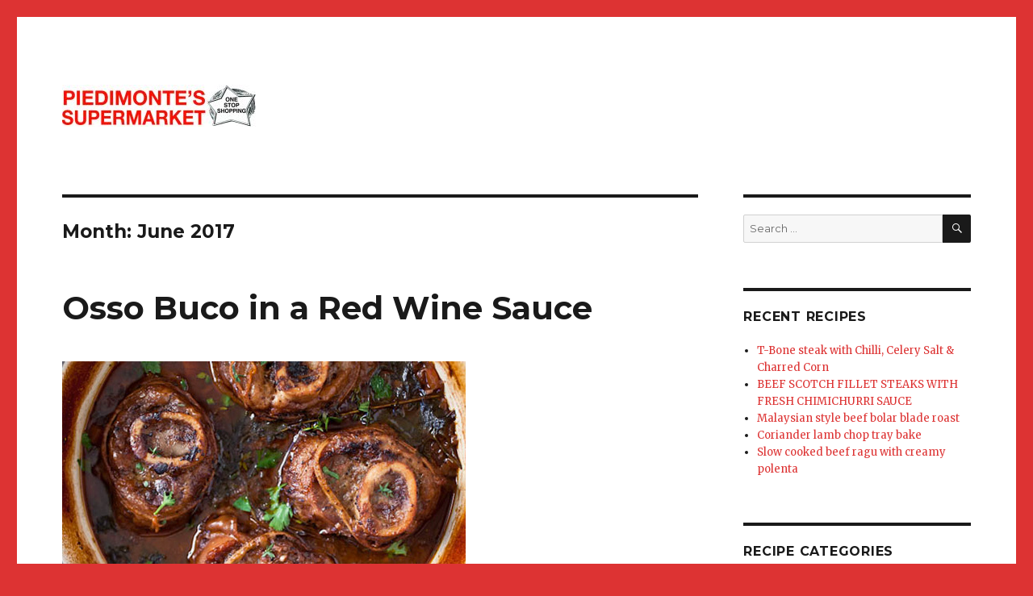

--- FILE ---
content_type: text/html; charset=UTF-8
request_url: https://recipes.piedimonte.com.au/2017/06/
body_size: 109610
content:
<!DOCTYPE html>
<html lang="en-AU" class="no-js">
<head>
	<meta charset="UTF-8">
	<meta name="viewport" content="width=device-width, initial-scale=1">
	<link rel="profile" href="https://gmpg.org/xfn/11">
		<script>(function(html){html.className = html.className.replace(/\bno-js\b/,'js')})(document.documentElement);</script>
<title>June 2017 &#8211; Piedimonte&#039;s Recipes</title>
<meta name='robots' content='max-image-preview:large' />
	<style>img:is([sizes="auto" i], [sizes^="auto," i]) { contain-intrinsic-size: 3000px 1500px }</style>
	<link rel='dns-prefetch' href='//fonts.googleapis.com' />
<link rel="alternate" type="application/rss+xml" title="Piedimonte&#039;s Recipes &raquo; Feed" href="https://recipes.piedimonte.com.au/feed/" />
<script type="text/javascript">
/* <![CDATA[ */
window._wpemojiSettings = {"baseUrl":"https:\/\/s.w.org\/images\/core\/emoji\/15.0.3\/72x72\/","ext":".png","svgUrl":"https:\/\/s.w.org\/images\/core\/emoji\/15.0.3\/svg\/","svgExt":".svg","source":{"concatemoji":"https:\/\/recipes.piedimonte.com.au\/wp-includes\/js\/wp-emoji-release.min.js?ver=6.7.4"}};
/*! This file is auto-generated */
!function(i,n){var o,s,e;function c(e){try{var t={supportTests:e,timestamp:(new Date).valueOf()};sessionStorage.setItem(o,JSON.stringify(t))}catch(e){}}function p(e,t,n){e.clearRect(0,0,e.canvas.width,e.canvas.height),e.fillText(t,0,0);var t=new Uint32Array(e.getImageData(0,0,e.canvas.width,e.canvas.height).data),r=(e.clearRect(0,0,e.canvas.width,e.canvas.height),e.fillText(n,0,0),new Uint32Array(e.getImageData(0,0,e.canvas.width,e.canvas.height).data));return t.every(function(e,t){return e===r[t]})}function u(e,t,n){switch(t){case"flag":return n(e,"\ud83c\udff3\ufe0f\u200d\u26a7\ufe0f","\ud83c\udff3\ufe0f\u200b\u26a7\ufe0f")?!1:!n(e,"\ud83c\uddfa\ud83c\uddf3","\ud83c\uddfa\u200b\ud83c\uddf3")&&!n(e,"\ud83c\udff4\udb40\udc67\udb40\udc62\udb40\udc65\udb40\udc6e\udb40\udc67\udb40\udc7f","\ud83c\udff4\u200b\udb40\udc67\u200b\udb40\udc62\u200b\udb40\udc65\u200b\udb40\udc6e\u200b\udb40\udc67\u200b\udb40\udc7f");case"emoji":return!n(e,"\ud83d\udc26\u200d\u2b1b","\ud83d\udc26\u200b\u2b1b")}return!1}function f(e,t,n){var r="undefined"!=typeof WorkerGlobalScope&&self instanceof WorkerGlobalScope?new OffscreenCanvas(300,150):i.createElement("canvas"),a=r.getContext("2d",{willReadFrequently:!0}),o=(a.textBaseline="top",a.font="600 32px Arial",{});return e.forEach(function(e){o[e]=t(a,e,n)}),o}function t(e){var t=i.createElement("script");t.src=e,t.defer=!0,i.head.appendChild(t)}"undefined"!=typeof Promise&&(o="wpEmojiSettingsSupports",s=["flag","emoji"],n.supports={everything:!0,everythingExceptFlag:!0},e=new Promise(function(e){i.addEventListener("DOMContentLoaded",e,{once:!0})}),new Promise(function(t){var n=function(){try{var e=JSON.parse(sessionStorage.getItem(o));if("object"==typeof e&&"number"==typeof e.timestamp&&(new Date).valueOf()<e.timestamp+604800&&"object"==typeof e.supportTests)return e.supportTests}catch(e){}return null}();if(!n){if("undefined"!=typeof Worker&&"undefined"!=typeof OffscreenCanvas&&"undefined"!=typeof URL&&URL.createObjectURL&&"undefined"!=typeof Blob)try{var e="postMessage("+f.toString()+"("+[JSON.stringify(s),u.toString(),p.toString()].join(",")+"));",r=new Blob([e],{type:"text/javascript"}),a=new Worker(URL.createObjectURL(r),{name:"wpTestEmojiSupports"});return void(a.onmessage=function(e){c(n=e.data),a.terminate(),t(n)})}catch(e){}c(n=f(s,u,p))}t(n)}).then(function(e){for(var t in e)n.supports[t]=e[t],n.supports.everything=n.supports.everything&&n.supports[t],"flag"!==t&&(n.supports.everythingExceptFlag=n.supports.everythingExceptFlag&&n.supports[t]);n.supports.everythingExceptFlag=n.supports.everythingExceptFlag&&!n.supports.flag,n.DOMReady=!1,n.readyCallback=function(){n.DOMReady=!0}}).then(function(){return e}).then(function(){var e;n.supports.everything||(n.readyCallback(),(e=n.source||{}).concatemoji?t(e.concatemoji):e.wpemoji&&e.twemoji&&(t(e.twemoji),t(e.wpemoji)))}))}((window,document),window._wpemojiSettings);
/* ]]> */
</script>
<link rel='stylesheet' id='pt-cv-public-style-css' href='https://recipes.piedimonte.com.au/wp-content/plugins/content-views-query-and-display-post-page/public/assets/css/cv.css?ver=4.1' type='text/css' media='all' />
<link rel='stylesheet' id='wprm-public-css' href='https://recipes.piedimonte.com.au/wp-content/plugins/wp-recipe-maker/dist/public-modern.css?ver=10.0.3' type='text/css' media='all' />
<style id='wp-emoji-styles-inline-css' type='text/css'>

	img.wp-smiley, img.emoji {
		display: inline !important;
		border: none !important;
		box-shadow: none !important;
		height: 1em !important;
		width: 1em !important;
		margin: 0 0.07em !important;
		vertical-align: -0.1em !important;
		background: none !important;
		padding: 0 !important;
	}
</style>
<link rel='stylesheet' id='wp-block-library-css' href='https://recipes.piedimonte.com.au/wp-includes/css/dist/block-library/style.min.css?ver=6.7.4' type='text/css' media='all' />
<style id='classic-theme-styles-inline-css' type='text/css'>
/*! This file is auto-generated */
.wp-block-button__link{color:#fff;background-color:#32373c;border-radius:9999px;box-shadow:none;text-decoration:none;padding:calc(.667em + 2px) calc(1.333em + 2px);font-size:1.125em}.wp-block-file__button{background:#32373c;color:#fff;text-decoration:none}
</style>
<style id='global-styles-inline-css' type='text/css'>
:root{--wp--preset--aspect-ratio--square: 1;--wp--preset--aspect-ratio--4-3: 4/3;--wp--preset--aspect-ratio--3-4: 3/4;--wp--preset--aspect-ratio--3-2: 3/2;--wp--preset--aspect-ratio--2-3: 2/3;--wp--preset--aspect-ratio--16-9: 16/9;--wp--preset--aspect-ratio--9-16: 9/16;--wp--preset--color--black: #000000;--wp--preset--color--cyan-bluish-gray: #abb8c3;--wp--preset--color--white: #ffffff;--wp--preset--color--pale-pink: #f78da7;--wp--preset--color--vivid-red: #cf2e2e;--wp--preset--color--luminous-vivid-orange: #ff6900;--wp--preset--color--luminous-vivid-amber: #fcb900;--wp--preset--color--light-green-cyan: #7bdcb5;--wp--preset--color--vivid-green-cyan: #00d084;--wp--preset--color--pale-cyan-blue: #8ed1fc;--wp--preset--color--vivid-cyan-blue: #0693e3;--wp--preset--color--vivid-purple: #9b51e0;--wp--preset--gradient--vivid-cyan-blue-to-vivid-purple: linear-gradient(135deg,rgba(6,147,227,1) 0%,rgb(155,81,224) 100%);--wp--preset--gradient--light-green-cyan-to-vivid-green-cyan: linear-gradient(135deg,rgb(122,220,180) 0%,rgb(0,208,130) 100%);--wp--preset--gradient--luminous-vivid-amber-to-luminous-vivid-orange: linear-gradient(135deg,rgba(252,185,0,1) 0%,rgba(255,105,0,1) 100%);--wp--preset--gradient--luminous-vivid-orange-to-vivid-red: linear-gradient(135deg,rgba(255,105,0,1) 0%,rgb(207,46,46) 100%);--wp--preset--gradient--very-light-gray-to-cyan-bluish-gray: linear-gradient(135deg,rgb(238,238,238) 0%,rgb(169,184,195) 100%);--wp--preset--gradient--cool-to-warm-spectrum: linear-gradient(135deg,rgb(74,234,220) 0%,rgb(151,120,209) 20%,rgb(207,42,186) 40%,rgb(238,44,130) 60%,rgb(251,105,98) 80%,rgb(254,248,76) 100%);--wp--preset--gradient--blush-light-purple: linear-gradient(135deg,rgb(255,206,236) 0%,rgb(152,150,240) 100%);--wp--preset--gradient--blush-bordeaux: linear-gradient(135deg,rgb(254,205,165) 0%,rgb(254,45,45) 50%,rgb(107,0,62) 100%);--wp--preset--gradient--luminous-dusk: linear-gradient(135deg,rgb(255,203,112) 0%,rgb(199,81,192) 50%,rgb(65,88,208) 100%);--wp--preset--gradient--pale-ocean: linear-gradient(135deg,rgb(255,245,203) 0%,rgb(182,227,212) 50%,rgb(51,167,181) 100%);--wp--preset--gradient--electric-grass: linear-gradient(135deg,rgb(202,248,128) 0%,rgb(113,206,126) 100%);--wp--preset--gradient--midnight: linear-gradient(135deg,rgb(2,3,129) 0%,rgb(40,116,252) 100%);--wp--preset--font-size--small: 13px;--wp--preset--font-size--medium: 20px;--wp--preset--font-size--large: 36px;--wp--preset--font-size--x-large: 42px;--wp--preset--spacing--20: 0.44rem;--wp--preset--spacing--30: 0.67rem;--wp--preset--spacing--40: 1rem;--wp--preset--spacing--50: 1.5rem;--wp--preset--spacing--60: 2.25rem;--wp--preset--spacing--70: 3.38rem;--wp--preset--spacing--80: 5.06rem;--wp--preset--shadow--natural: 6px 6px 9px rgba(0, 0, 0, 0.2);--wp--preset--shadow--deep: 12px 12px 50px rgba(0, 0, 0, 0.4);--wp--preset--shadow--sharp: 6px 6px 0px rgba(0, 0, 0, 0.2);--wp--preset--shadow--outlined: 6px 6px 0px -3px rgba(255, 255, 255, 1), 6px 6px rgba(0, 0, 0, 1);--wp--preset--shadow--crisp: 6px 6px 0px rgba(0, 0, 0, 1);}:where(.is-layout-flex){gap: 0.5em;}:where(.is-layout-grid){gap: 0.5em;}body .is-layout-flex{display: flex;}.is-layout-flex{flex-wrap: wrap;align-items: center;}.is-layout-flex > :is(*, div){margin: 0;}body .is-layout-grid{display: grid;}.is-layout-grid > :is(*, div){margin: 0;}:where(.wp-block-columns.is-layout-flex){gap: 2em;}:where(.wp-block-columns.is-layout-grid){gap: 2em;}:where(.wp-block-post-template.is-layout-flex){gap: 1.25em;}:where(.wp-block-post-template.is-layout-grid){gap: 1.25em;}.has-black-color{color: var(--wp--preset--color--black) !important;}.has-cyan-bluish-gray-color{color: var(--wp--preset--color--cyan-bluish-gray) !important;}.has-white-color{color: var(--wp--preset--color--white) !important;}.has-pale-pink-color{color: var(--wp--preset--color--pale-pink) !important;}.has-vivid-red-color{color: var(--wp--preset--color--vivid-red) !important;}.has-luminous-vivid-orange-color{color: var(--wp--preset--color--luminous-vivid-orange) !important;}.has-luminous-vivid-amber-color{color: var(--wp--preset--color--luminous-vivid-amber) !important;}.has-light-green-cyan-color{color: var(--wp--preset--color--light-green-cyan) !important;}.has-vivid-green-cyan-color{color: var(--wp--preset--color--vivid-green-cyan) !important;}.has-pale-cyan-blue-color{color: var(--wp--preset--color--pale-cyan-blue) !important;}.has-vivid-cyan-blue-color{color: var(--wp--preset--color--vivid-cyan-blue) !important;}.has-vivid-purple-color{color: var(--wp--preset--color--vivid-purple) !important;}.has-black-background-color{background-color: var(--wp--preset--color--black) !important;}.has-cyan-bluish-gray-background-color{background-color: var(--wp--preset--color--cyan-bluish-gray) !important;}.has-white-background-color{background-color: var(--wp--preset--color--white) !important;}.has-pale-pink-background-color{background-color: var(--wp--preset--color--pale-pink) !important;}.has-vivid-red-background-color{background-color: var(--wp--preset--color--vivid-red) !important;}.has-luminous-vivid-orange-background-color{background-color: var(--wp--preset--color--luminous-vivid-orange) !important;}.has-luminous-vivid-amber-background-color{background-color: var(--wp--preset--color--luminous-vivid-amber) !important;}.has-light-green-cyan-background-color{background-color: var(--wp--preset--color--light-green-cyan) !important;}.has-vivid-green-cyan-background-color{background-color: var(--wp--preset--color--vivid-green-cyan) !important;}.has-pale-cyan-blue-background-color{background-color: var(--wp--preset--color--pale-cyan-blue) !important;}.has-vivid-cyan-blue-background-color{background-color: var(--wp--preset--color--vivid-cyan-blue) !important;}.has-vivid-purple-background-color{background-color: var(--wp--preset--color--vivid-purple) !important;}.has-black-border-color{border-color: var(--wp--preset--color--black) !important;}.has-cyan-bluish-gray-border-color{border-color: var(--wp--preset--color--cyan-bluish-gray) !important;}.has-white-border-color{border-color: var(--wp--preset--color--white) !important;}.has-pale-pink-border-color{border-color: var(--wp--preset--color--pale-pink) !important;}.has-vivid-red-border-color{border-color: var(--wp--preset--color--vivid-red) !important;}.has-luminous-vivid-orange-border-color{border-color: var(--wp--preset--color--luminous-vivid-orange) !important;}.has-luminous-vivid-amber-border-color{border-color: var(--wp--preset--color--luminous-vivid-amber) !important;}.has-light-green-cyan-border-color{border-color: var(--wp--preset--color--light-green-cyan) !important;}.has-vivid-green-cyan-border-color{border-color: var(--wp--preset--color--vivid-green-cyan) !important;}.has-pale-cyan-blue-border-color{border-color: var(--wp--preset--color--pale-cyan-blue) !important;}.has-vivid-cyan-blue-border-color{border-color: var(--wp--preset--color--vivid-cyan-blue) !important;}.has-vivid-purple-border-color{border-color: var(--wp--preset--color--vivid-purple) !important;}.has-vivid-cyan-blue-to-vivid-purple-gradient-background{background: var(--wp--preset--gradient--vivid-cyan-blue-to-vivid-purple) !important;}.has-light-green-cyan-to-vivid-green-cyan-gradient-background{background: var(--wp--preset--gradient--light-green-cyan-to-vivid-green-cyan) !important;}.has-luminous-vivid-amber-to-luminous-vivid-orange-gradient-background{background: var(--wp--preset--gradient--luminous-vivid-amber-to-luminous-vivid-orange) !important;}.has-luminous-vivid-orange-to-vivid-red-gradient-background{background: var(--wp--preset--gradient--luminous-vivid-orange-to-vivid-red) !important;}.has-very-light-gray-to-cyan-bluish-gray-gradient-background{background: var(--wp--preset--gradient--very-light-gray-to-cyan-bluish-gray) !important;}.has-cool-to-warm-spectrum-gradient-background{background: var(--wp--preset--gradient--cool-to-warm-spectrum) !important;}.has-blush-light-purple-gradient-background{background: var(--wp--preset--gradient--blush-light-purple) !important;}.has-blush-bordeaux-gradient-background{background: var(--wp--preset--gradient--blush-bordeaux) !important;}.has-luminous-dusk-gradient-background{background: var(--wp--preset--gradient--luminous-dusk) !important;}.has-pale-ocean-gradient-background{background: var(--wp--preset--gradient--pale-ocean) !important;}.has-electric-grass-gradient-background{background: var(--wp--preset--gradient--electric-grass) !important;}.has-midnight-gradient-background{background: var(--wp--preset--gradient--midnight) !important;}.has-small-font-size{font-size: var(--wp--preset--font-size--small) !important;}.has-medium-font-size{font-size: var(--wp--preset--font-size--medium) !important;}.has-large-font-size{font-size: var(--wp--preset--font-size--large) !important;}.has-x-large-font-size{font-size: var(--wp--preset--font-size--x-large) !important;}
:where(.wp-block-post-template.is-layout-flex){gap: 1.25em;}:where(.wp-block-post-template.is-layout-grid){gap: 1.25em;}
:where(.wp-block-columns.is-layout-flex){gap: 2em;}:where(.wp-block-columns.is-layout-grid){gap: 2em;}
:root :where(.wp-block-pullquote){font-size: 1.5em;line-height: 1.6;}
</style>
<link rel='stylesheet' id='wprmp-public-css' href='https://recipes.piedimonte.com.au/wp-content/plugins/wp-recipe-maker-premium/dist/public-premium.css?ver=9.8.0' type='text/css' media='all' />
<link rel='stylesheet' id='twentysixteen-fonts-css' href='https://fonts.googleapis.com/css?family=Merriweather%3A400%2C700%2C900%2C400italic%2C700italic%2C900italic%7CMontserrat%3A400%2C700%7CInconsolata%3A400&#038;subset=latin%2Clatin-ext' type='text/css' media='all' />
<link rel='stylesheet' id='genericons-css' href='https://recipes.piedimonte.com.au/wp-content/themes/twentysixteen/genericons/genericons.css?ver=3.4.1' type='text/css' media='all' />
<link rel='stylesheet' id='twentysixteen-style-css' href='https://recipes.piedimonte.com.au/wp-content/themes/twentysixteen/style.css?ver=6.7.4' type='text/css' media='all' />
<style id='twentysixteen-style-inline-css' type='text/css'>

		/* Custom Link Color */
		.menu-toggle:hover,
		.menu-toggle:focus,
		a,
		.main-navigation a:hover,
		.main-navigation a:focus,
		.dropdown-toggle:hover,
		.dropdown-toggle:focus,
		.social-navigation a:hover:before,
		.social-navigation a:focus:before,
		.post-navigation a:hover .post-title,
		.post-navigation a:focus .post-title,
		.tagcloud a:hover,
		.tagcloud a:focus,
		.site-branding .site-title a:hover,
		.site-branding .site-title a:focus,
		.entry-title a:hover,
		.entry-title a:focus,
		.entry-footer a:hover,
		.entry-footer a:focus,
		.comment-metadata a:hover,
		.comment-metadata a:focus,
		.pingback .comment-edit-link:hover,
		.pingback .comment-edit-link:focus,
		.comment-reply-link,
		.comment-reply-link:hover,
		.comment-reply-link:focus,
		.required,
		.site-info a:hover,
		.site-info a:focus {
			color: #dd3333;
		}

		mark,
		ins,
		button:hover,
		button:focus,
		input[type="button"]:hover,
		input[type="button"]:focus,
		input[type="reset"]:hover,
		input[type="reset"]:focus,
		input[type="submit"]:hover,
		input[type="submit"]:focus,
		.pagination .prev:hover,
		.pagination .prev:focus,
		.pagination .next:hover,
		.pagination .next:focus,
		.widget_calendar tbody a,
		.page-links a:hover,
		.page-links a:focus {
			background-color: #dd3333;
		}

		input[type="date"]:focus,
		input[type="time"]:focus,
		input[type="datetime-local"]:focus,
		input[type="week"]:focus,
		input[type="month"]:focus,
		input[type="text"]:focus,
		input[type="email"]:focus,
		input[type="url"]:focus,
		input[type="password"]:focus,
		input[type="search"]:focus,
		input[type="tel"]:focus,
		input[type="number"]:focus,
		textarea:focus,
		.tagcloud a:hover,
		.tagcloud a:focus,
		.menu-toggle:hover,
		.menu-toggle:focus {
			border-color: #dd3333;
		}

		@media screen and (min-width: 56.875em) {
			.main-navigation li:hover > a,
			.main-navigation li.focus > a {
				color: #dd3333;
			}
		}
	

		/* Custom Secondary Text Color */

		/**
		 * IE8 and earlier will drop any block with CSS3 selectors.
		 * Do not combine these styles with the next block.
		 */
		body:not(.search-results) .entry-summary {
			color: #0c0c0c;
		}

		blockquote,
		.post-password-form label,
		a:hover,
		a:focus,
		a:active,
		.post-navigation .meta-nav,
		.image-navigation,
		.comment-navigation,
		.widget_recent_entries .post-date,
		.widget_rss .rss-date,
		.widget_rss cite,
		.site-description,
		.author-bio,
		.entry-footer,
		.entry-footer a,
		.sticky-post,
		.taxonomy-description,
		.entry-caption,
		.comment-metadata,
		.pingback .edit-link,
		.comment-metadata a,
		.pingback .comment-edit-link,
		.comment-form label,
		.comment-notes,
		.comment-awaiting-moderation,
		.logged-in-as,
		.form-allowed-tags,
		.site-info,
		.site-info a,
		.wp-caption .wp-caption-text,
		.gallery-caption,
		.widecolumn label,
		.widecolumn .mu_register label {
			color: #0c0c0c;
		}

		.widget_calendar tbody a:hover,
		.widget_calendar tbody a:focus {
			background-color: #0c0c0c;
		}
	
</style>
<!--[if lt IE 10]>
<link rel='stylesheet' id='twentysixteen-ie-css' href='https://recipes.piedimonte.com.au/wp-content/themes/twentysixteen/css/ie.css?ver=20160816' type='text/css' media='all' />
<![endif]-->
<!--[if lt IE 9]>
<link rel='stylesheet' id='twentysixteen-ie8-css' href='https://recipes.piedimonte.com.au/wp-content/themes/twentysixteen/css/ie8.css?ver=20160816' type='text/css' media='all' />
<![endif]-->
<!--[if lt IE 8]>
<link rel='stylesheet' id='twentysixteen-ie7-css' href='https://recipes.piedimonte.com.au/wp-content/themes/twentysixteen/css/ie7.css?ver=20160816' type='text/css' media='all' />
<![endif]-->
<script type="text/javascript" src="https://recipes.piedimonte.com.au/wp-includes/js/jquery/jquery.min.js?ver=3.7.1" id="jquery-core-js"></script>
<script type="text/javascript" src="https://recipes.piedimonte.com.au/wp-includes/js/jquery/jquery-migrate.min.js?ver=3.4.1" id="jquery-migrate-js"></script>
<!--[if lt IE 9]>
<script type="text/javascript" src="https://recipes.piedimonte.com.au/wp-content/themes/twentysixteen/js/html5.js?ver=3.7.3" id="twentysixteen-html5-js"></script>
<![endif]-->
<link rel="https://api.w.org/" href="https://recipes.piedimonte.com.au/wp-json/" /><link rel="EditURI" type="application/rsd+xml" title="RSD" href="https://recipes.piedimonte.com.au/xmlrpc.php?rsd" />
<style>/* CSS added by WP Meta and Date Remover*/.entry-meta {display:none !important;}
	.home .entry-meta { display: none; }
	.entry-footer {display:none !important;}
	.home .entry-footer { display: none; }</style><style type="text/css"> .tippy-box[data-theme~="wprm"] { background-color: #333333; color: #FFFFFF; } .tippy-box[data-theme~="wprm"][data-placement^="top"] > .tippy-arrow::before { border-top-color: #333333; } .tippy-box[data-theme~="wprm"][data-placement^="bottom"] > .tippy-arrow::before { border-bottom-color: #333333; } .tippy-box[data-theme~="wprm"][data-placement^="left"] > .tippy-arrow::before { border-left-color: #333333; } .tippy-box[data-theme~="wprm"][data-placement^="right"] > .tippy-arrow::before { border-right-color: #333333; } .tippy-box[data-theme~="wprm"] a { color: #FFFFFF; } .wprm-comment-rating svg { width: 18px !important; height: 18px !important; } img.wprm-comment-rating { width: 90px !important; height: 18px !important; } body { --comment-rating-star-color: #343434; } body { --wprm-popup-font-size: 16px; } body { --wprm-popup-background: #ffffff; } body { --wprm-popup-title: #000000; } body { --wprm-popup-content: #444444; } body { --wprm-popup-button-background: #444444; } body { --wprm-popup-button-text: #ffffff; }</style><style type="text/css">.wprm-glossary-term {color: #5A822B;text-decoration: underline;cursor: help;}</style><style type="text/css">.wprm-recipe-template-snippet-basic-buttons {
    font-family: inherit; /* wprm_font_family type=font */
    font-size: 0.9em; /* wprm_font_size type=font_size */
    text-align: center; /* wprm_text_align type=align */
    margin-top: 0px; /* wprm_margin_top type=size */
    margin-bottom: 10px; /* wprm_margin_bottom type=size */
}
.wprm-recipe-template-snippet-basic-buttons a  {
    margin: 5px; /* wprm_margin_button type=size */
    margin: 5px; /* wprm_margin_button type=size */
}

.wprm-recipe-template-snippet-basic-buttons a:first-child {
    margin-left: 0;
}
.wprm-recipe-template-snippet-basic-buttons a:last-child {
    margin-right: 0;
}.wprm-recipe-template-meadow {
    margin: 20px auto;
    background-color: #ffffff; /* wprm_background type=color */
    font-family: "Inter", sans-serif; /* wprm_main_font_family type=font */
    font-size: 16px; /* wprm_main_font_size type=font_size */
    line-height: 1.5em; /* wprm_main_line_height type=font_size */
    color: #000000; /* wprm_main_text type=color */
    max-width: 1600px; /* wprm_max_width type=size */

    --meadow-accent-color: #747B2D; /* wprm_accent_color type=color */
    --meadow-main-background-color: #F3F4EC; /* wprm_main_background_color type=color */

    border: 0;
    border-top: 1px solid var(--meadow-accent-color);

    --meadow-list-border-color: #DEB538; /* wprm_list_border_color type=color */
}
.wprm-recipe-template-meadow a {
    color: #000000; /* wprm_link type=color */
}
.wprm-recipe-template-meadow p, .wprm-recipe-template-meadow li {
    font-family: "Inter", sans-serif; /* wprm_main_font_family type=font */
    font-size: 1em;
    line-height: 1.5em; /* wprm_main_line_height type=font_size */
}
.wprm-recipe-template-meadow li {
    margin: 0 0 0 32px;
    padding: 0;
}
.rtl .wprm-recipe-template-meadow li {
    margin: 0 32px 0 0;
}
.wprm-recipe-template-meadow ol, .wprm-recipe-template-meadow ul {
    margin: 0;
    padding: 0;
}
.wprm-recipe-template-meadow br {
    display: none;
}
.wprm-recipe-template-meadow .wprm-recipe-name,
.wprm-recipe-template-meadow .wprm-recipe-header {
    font-family: "Gloock", serif; /* wprm_header_font_family type=font */
    color: #1e1e1e; /* wprm_header_text type=color */
    line-height: 1.3em; /* wprm_header_line_height type=font_size */
}
.wprm-recipe-template-meadow .wprm-recipe-header * {
    font-family: "Inter", sans-serif; /* wprm_main_font_family type=font */
}
.wprm-recipe-template-meadow h1,
.wprm-recipe-template-meadow h2,
.wprm-recipe-template-meadow h3,
.wprm-recipe-template-meadow h4,
.wprm-recipe-template-meadow h5,
.wprm-recipe-template-meadow h6 {
    font-family: "Gloock", serif; /* wprm_header_font_family type=font */
    color: #1e1e1e; /* wprm_header_text type=color */
    line-height: 1.3em; /* wprm_header_line_height type=font_size */
    margin: 0;
    padding: 0;
}
.wprm-recipe-template-meadow .wprm-recipe-header {
    margin-top: 1.2em;
}
.wprm-recipe-template-meadow h1 {
    font-size: 2.2em; /* wprm_h1_size type=font_size */
}
.wprm-recipe-template-meadow h2 {
    font-size: 2.2em; /* wprm_h2_size type=font_size */
}
.wprm-recipe-template-meadow h3 {
    font-size: 1.8em; /* wprm_h3_size type=font_size */
}
.wprm-recipe-template-meadow h4 {
    font-size: 1em; /* wprm_h4_size type=font_size */
}
.wprm-recipe-template-meadow h5 {
    font-size: 1em; /* wprm_h5_size type=font_size */
}
.wprm-recipe-template-meadow h6 {
    font-size: 1em; /* wprm_h6_size type=font_size */
}
.wprm-recipe-template-meadow .meadow-header-meta {
    max-width: 800px;
    margin: 0 auto;
}.wprm-recipe-template-compact-howto {
    margin: 20px auto;
    background-color: #fafafa; /* wprm_background type=color */
    font-family: -apple-system, BlinkMacSystemFont, "Segoe UI", Roboto, Oxygen-Sans, Ubuntu, Cantarell, "Helvetica Neue", sans-serif; /* wprm_main_font_family type=font */
    font-size: 0.9em; /* wprm_main_font_size type=font_size */
    line-height: 1.5em; /* wprm_main_line_height type=font_size */
    color: #333333; /* wprm_main_text type=color */
    max-width: 650px; /* wprm_max_width type=size */
}
.wprm-recipe-template-compact-howto a {
    color: #3498db; /* wprm_link type=color */
}
.wprm-recipe-template-compact-howto p, .wprm-recipe-template-compact-howto li {
    font-family: -apple-system, BlinkMacSystemFont, "Segoe UI", Roboto, Oxygen-Sans, Ubuntu, Cantarell, "Helvetica Neue", sans-serif; /* wprm_main_font_family type=font */
    font-size: 1em !important;
    line-height: 1.5em !important; /* wprm_main_line_height type=font_size */
}
.wprm-recipe-template-compact-howto li {
    margin: 0 0 0 32px !important;
    padding: 0 !important;
}
.rtl .wprm-recipe-template-compact-howto li {
    margin: 0 32px 0 0 !important;
}
.wprm-recipe-template-compact-howto ol, .wprm-recipe-template-compact-howto ul {
    margin: 0 !important;
    padding: 0 !important;
}
.wprm-recipe-template-compact-howto br {
    display: none;
}
.wprm-recipe-template-compact-howto .wprm-recipe-name,
.wprm-recipe-template-compact-howto .wprm-recipe-header {
    font-family: -apple-system, BlinkMacSystemFont, "Segoe UI", Roboto, Oxygen-Sans, Ubuntu, Cantarell, "Helvetica Neue", sans-serif; /* wprm_header_font_family type=font */
    color: #000000; /* wprm_header_text type=color */
    line-height: 1.3em; /* wprm_header_line_height type=font_size */
}
.wprm-recipe-template-compact-howto .wprm-recipe-header * {
    font-family: -apple-system, BlinkMacSystemFont, "Segoe UI", Roboto, Oxygen-Sans, Ubuntu, Cantarell, "Helvetica Neue", sans-serif; /* wprm_main_font_family type=font */
}
.wprm-recipe-template-compact-howto h1,
.wprm-recipe-template-compact-howto h2,
.wprm-recipe-template-compact-howto h3,
.wprm-recipe-template-compact-howto h4,
.wprm-recipe-template-compact-howto h5,
.wprm-recipe-template-compact-howto h6 {
    font-family: -apple-system, BlinkMacSystemFont, "Segoe UI", Roboto, Oxygen-Sans, Ubuntu, Cantarell, "Helvetica Neue", sans-serif; /* wprm_header_font_family type=font */
    color: #212121; /* wprm_header_text type=color */
    line-height: 1.3em; /* wprm_header_line_height type=font_size */
    margin: 0 !important;
    padding: 0 !important;
}
.wprm-recipe-template-compact-howto .wprm-recipe-header {
    margin-top: 1.2em !important;
}
.wprm-recipe-template-compact-howto h1 {
    font-size: 2em; /* wprm_h1_size type=font_size */
}
.wprm-recipe-template-compact-howto h2 {
    font-size: 1.8em; /* wprm_h2_size type=font_size */
}
.wprm-recipe-template-compact-howto h3 {
    font-size: 1.2em; /* wprm_h3_size type=font_size */
}
.wprm-recipe-template-compact-howto h4 {
    font-size: 1em; /* wprm_h4_size type=font_size */
}
.wprm-recipe-template-compact-howto h5 {
    font-size: 1em; /* wprm_h5_size type=font_size */
}
.wprm-recipe-template-compact-howto h6 {
    font-size: 1em; /* wprm_h6_size type=font_size */
}.wprm-recipe-template-compact-howto {
	border-style: solid; /* wprm_border_style type=border */
	border-width: 1px; /* wprm_border_width type=size */
	border-color: #777777; /* wprm_border type=color */
	border-radius: 0px; /* wprm_border_radius type=size */
	padding: 10px;
}</style>	<style type="text/css" id="twentysixteen-header-css">
		.site-branding {
			margin: 0 auto 0 0;
		}

		.site-branding .site-title,
		.site-description {
			clip: rect(1px, 1px, 1px, 1px);
			position: absolute;
		}
	</style>
	<style type="text/css" id="custom-background-css">
body.custom-background { background-color: #dd3333; }
</style>
	<link rel="icon" href="https://recipes.piedimonte.com.au/wp-content/uploads/2016/10/cropped-icon-1-32x32.png" sizes="32x32" />
<link rel="icon" href="https://recipes.piedimonte.com.au/wp-content/uploads/2016/10/cropped-icon-1-192x192.png" sizes="192x192" />
<link rel="apple-touch-icon" href="https://recipes.piedimonte.com.au/wp-content/uploads/2016/10/cropped-icon-1-180x180.png" />
<meta name="msapplication-TileImage" content="https://recipes.piedimonte.com.au/wp-content/uploads/2016/10/cropped-icon-1-270x270.png" />
</head>

<body data-rsssl=1 class="archive date custom-background wp-custom-logo hfeed">
<div id="page" class="site">
	<div class="site-inner">
		<a class="skip-link screen-reader-text" href="#content">Skip to content</a>

		<header id="masthead" class="site-header" role="banner">
			<div class="site-header-main">
				<div class="site-branding">
					<a href="https://recipes.piedimonte.com.au/" class="custom-logo-link" rel="home"><img width="240" height="52" src="https://recipes.piedimonte.com.au/wp-content/uploads/2016/10/cropped-logo.jpg" class="custom-logo" alt="Piedimonte&#039;s Recipes" decoding="async" srcset="https://recipes.piedimonte.com.au/wp-content/uploads/2016/10/cropped-logo.jpg 240w, https://recipes.piedimonte.com.au/wp-content/uploads/2016/10/cropped-logo-150x33.jpg 150w" sizes="(max-width: 240px) 85vw, 240px" /></a>
											<p class="site-title"><a href="https://recipes.piedimonte.com.au/" rel="home">Piedimonte&#039;s Recipes</a></p>
											<p class="site-description">Seasonal, Fresh &amp; Funky!</p>
									</div><!-- .site-branding -->

							</div><!-- .site-header-main -->

					</header><!-- .site-header -->

		<div id="content" class="site-content">

	<div id="primary" class="content-area">
		<main id="main" class="site-main" role="main">

		
			<header class="page-header">
				<h1 class="page-title">Month: <span>June 2017</span></h1>			</header><!-- .page-header -->

			
<article id="post-192" class="post-192 post type-post status-publish format-standard has-post-thumbnail hentry category-beef">
	<header class="entry-header">
		
		<h2 class="entry-title"><a href="https://recipes.piedimonte.com.au/2017/06/15/osso-buco-in-a-red-wine-sauce/" rel="bookmark">Osso Buco in a Red Wine Sauce</a></h2>	</header><!-- .entry-header -->

	
	
	<a class="post-thumbnail" href="https://recipes.piedimonte.com.au/2017/06/15/osso-buco-in-a-red-wine-sauce/" aria-hidden="true">
		<img width="500" height="500" src="https://recipes.piedimonte.com.au/wp-content/uploads/2017/06/recipe-1.jpg" class="attachment-post-thumbnail size-post-thumbnail wp-post-image" alt="Osso Buco in a Red Wine Sauce" decoding="async" fetchpriority="high" srcset="https://recipes.piedimonte.com.au/wp-content/uploads/2017/06/recipe-1.jpg 500w, https://recipes.piedimonte.com.au/wp-content/uploads/2017/06/recipe-1-300x300.jpg 300w, https://recipes.piedimonte.com.au/wp-content/uploads/2017/06/recipe-1-150x150.jpg 150w" sizes="(max-width: 709px) 85vw, (max-width: 909px) 67vw, (max-width: 984px) 60vw, (max-width: 1362px) 62vw, 840px" />	</a>

	
	<div class="entry-content">
		<div id="recipe"></div><div id="wprm-recipe-container-1630" class="wprm-recipe-container" data-recipe-id="1630" data-servings="4"><div class="wprm-recipe wprm-recipe-template-meadow"><div class="wprm-layout-container wprm-padding-40 meadow-header">
  <div class="wprm-layout-column-container wprm-column-gap-20 wprm-column-rows-recipe-600 wprm-column-rows-reverse wprm-row-gap-20 meadow-header-columns">
    <div class="wprm-layout-column wprm-align-center">
      <div class="wprm-recipe-image wprm-block-image-rounded"><img decoding="async" style="border-width: 0px;border-style: solid;border-color: #666666;border-radius: 20px;width: 300px;max-width: 100%;height: 300px;object-fit: cover;" width="300" height="300" src="https://recipes.piedimonte.com.au/wp-content/uploads/2017/06/recipe-1.jpg" class="attachment-999999x300 size-999999x300" alt="" srcset="https://recipes.piedimonte.com.au/wp-content/uploads/2017/06/recipe-1.jpg 500w, https://recipes.piedimonte.com.au/wp-content/uploads/2017/06/recipe-1-300x300.jpg 300w, https://recipes.piedimonte.com.au/wp-content/uploads/2017/06/recipe-1-150x150.jpg 150w" sizes="(max-width: 300px) 85vw, 300px" /></div>
    </div>
    <div class="wprm-layout-column wprm-column-width-75 wprm-align-rows-center">
      <div class="wprm-layout-container meadow-header-accent" style="--wprm-layout-container-text-color: var(--meadow-accent-color);">
        
      </div>
      <h2 class="wprm-recipe-name wprm-block-text-bold">Osso Buco in a Red Wine Sauce</h2>
      <div class="wprm-spacer" style="height: 15px;"></div>
      
      <div class="wprm-spacer" style="height: 15px;"></div>
      
      <div class="wprm-spacer" style="height: 20px;"></div>
      <div class="wprm-layout-container">
        <a href="https://recipes.piedimonte.com.au/wprm_print/osso-buco-in-a-red-wine-sauce" style="color: #333333;background-color: #ffffff;border-color: #333333;border-radius: 50px;padding: 5px 15px;" class="wprm-recipe-print wprm-recipe-link wprm-print-recipe-shortcode wprm-block-text-semi-bold wprm-recipe-print-inline-button wprm-recipe-link-inline-button wprm-color-accent" data-recipe-id="1630" data-template="" target="_blank" rel="nofollow">Print Recipe</a>
        <a href="https://www.pinterest.com/pin/create/bookmarklet/?url=https%3A%2F%2Frecipes.piedimonte.com.au%2F2017%2F06%2F15%2Fosso-buco-in-a-red-wine-sauce%2F&amp;media=https%3A%2F%2Frecipes.piedimonte.com.au%2Fwp-content%2Fuploads%2F2017%2F06%2Frecipe-1.jpg&amp;description=Osso+Buco+in+a+Red+Wine+Sauce&amp;is_video=false" style="color: #333333;background-color: #ffffff;border-color: #333333;border-radius: 50px;padding: 5px 15px;" class="wprm-recipe-pin wprm-recipe-link wprm-block-text-semi-bold wprm-recipe-pin-inline-button wprm-recipe-link-inline-button wprm-color-accent" target="_blank" rel="nofollow noopener" data-recipe="1630" data-url="https://recipes.piedimonte.com.au/2017/06/15/osso-buco-in-a-red-wine-sauce/" data-media="https://recipes.piedimonte.com.au/wp-content/uploads/2017/06/recipe-1.jpg" data-description="Osso Buco in a Red Wine Sauce" data-repin="" role="button">Pin Recipe</a>
        
      </div>
    </div>
  </div>
  <div class="wprm-layout-container meadow-header-meta">
    <div class="wprm-spacer" style="height: 20px;"></div>
    <div class="wprm-recipe-meta-container wprm-recipe-times-container wprm-recipe-details-container wprm-recipe-details-container-table wprm-block-text-semi-bold wprm-recipe-table-borders-top-bottom wprm-recipe-table-borders-empty" style="border-width: 1px;border-style: solid;border-color: var(--meadow-accent-color);"><div class="wprm-recipe-block-container wprm-recipe-block-container-table wprm-block-text-semi-bold wprm-recipe-time-container wprm-recipe-prep-time-container" style="border-width: 1px;border-style: solid;border-color: var(--meadow-accent-color);"><span class="wprm-recipe-details-label wprm-block-text-normal wprm-recipe-time-label wprm-recipe-prep-time-label">Prep Time </span><span class="wprm-recipe-time wprm-block-text-semi-bold"><span class="wprm-recipe-details wprm-recipe-details-minutes wprm-recipe-prep_time wprm-recipe-prep_time-minutes">30<span class="sr-only screen-reader-text wprm-screen-reader-text"> minutes</span></span> <span class="wprm-recipe-details-unit wprm-recipe-details-minutes wprm-recipe-prep_time-unit wprm-recipe-prep_timeunit-minutes" aria-hidden="true">mins</span></span></div><div class="wprm-recipe-block-container wprm-recipe-block-container-table wprm-block-text-semi-bold wprm-recipe-time-container wprm-recipe-cook-time-container" style="border-width: 1px;border-style: solid;border-color: var(--meadow-accent-color);"><span class="wprm-recipe-details-label wprm-block-text-normal wprm-recipe-time-label wprm-recipe-cook-time-label">Cook Time </span><span class="wprm-recipe-time wprm-block-text-semi-bold"><span class="wprm-recipe-details wprm-recipe-details-hours wprm-recipe-cook_time wprm-recipe-cook_time-hours">3<span class="sr-only screen-reader-text wprm-screen-reader-text"> hours</span></span> <span class="wprm-recipe-details-unit wprm-recipe-details-unit-hours wprm-recipe-cook_time-unit wprm-recipe-cook_timeunit-hours" aria-hidden="true">hrs</span></span></div><div class="wprm-recipe-block-container wprm-recipe-block-container-table wprm-block-text-semi-bold wprm-recipe-time-container wprm-recipe-total-time-container" style="border-width: 1px;border-style: solid;border-color: var(--meadow-accent-color);"><span class="wprm-recipe-details-label wprm-block-text-normal wprm-recipe-time-label wprm-recipe-total-time-label">Total Time </span><span class="wprm-recipe-time wprm-block-text-semi-bold"><span class="wprm-recipe-details wprm-recipe-details-hours wprm-recipe-total_time wprm-recipe-total_time-hours">3<span class="sr-only screen-reader-text wprm-screen-reader-text"> hours</span></span> <span class="wprm-recipe-details-unit wprm-recipe-details-unit-hours wprm-recipe-total_time-unit wprm-recipe-total_timeunit-hours" aria-hidden="true">hrs</span> <span class="wprm-recipe-details wprm-recipe-details-minutes wprm-recipe-total_time wprm-recipe-total_time-minutes">30<span class="sr-only screen-reader-text wprm-screen-reader-text"> minutes</span></span> <span class="wprm-recipe-details-unit wprm-recipe-details-minutes wprm-recipe-total_time-unit wprm-recipe-total_timeunit-minutes" aria-hidden="true">mins</span></span></div></div>
    <div class="wprm-spacer" style="height: 20px;"></div>
    <div class="wprm-recipe-meta-container wprm-recipe-custom-container wprm-recipe-details-container wprm-recipe-details-container-pills wprm-block-text-smaller" style="justify-content: center;--pill-background-color: var(--meadow-accent-color);"><div class="wprm-recipe-meta-container-pill"><div class="wprm-recipe-block-container wprm-recipe-block-container-pills wprm-block-text-smaller wprm-recipe-servings-container" style=""><span class="wprm-recipe-details-label wprm-block-text-light wprm-recipe-servings-label">Servings: </span><span class="wprm-recipe-servings wprm-recipe-details wprm-recipe-servings-1630 wprm-recipe-servings-adjustable-disabled wprm-block-text-smaller" data-recipe="1630" aria-label="Adjust recipe servings">4</span></div></div><div class="wprm-recipe-meta-container-pill"><div class="wprm-recipe-block-container wprm-recipe-block-container-pills wprm-block-text-smaller wprm-recipe-tag-container wprm-recipe-course-container" style=""><span class="wprm-recipe-details-label wprm-block-text-light wprm-recipe-tag-label wprm-recipe-course-label">Course: </span><span class="wprm-recipe-course wprm-block-text-smaller">Main Dish</span></div></div><div class="wprm-recipe-meta-container-pill"><div class="wprm-recipe-block-container wprm-recipe-block-container-pills wprm-block-text-smaller wprm-recipe-tag-container wprm-recipe-cuisine-container" style=""><span class="wprm-recipe-details-label wprm-block-text-light wprm-recipe-tag-label wprm-recipe-cuisine-label">Cuisine: </span><span class="wprm-recipe-cuisine wprm-block-text-smaller">Italian</span></div></div></div>
  </div>
</div>
<div class="wprm-layout-container wprm-padding-40 meadow-main" style="--wprm-layout-container-background-color: var(--meadow-main-background-color);">
  <div class="wprm-recipe-jump-to-section-container wprm-recipe-jump-to-section-container-scroll scrolled-left wprm-recipe-jump-to-section-icon-above" style="--wprm-jump-to-section-alignment: space-between;--wprm-jump-to-section-text-color: var(--meadow-accent-color);""><a href="#recipe-1630-ingredients" class="wprm-recipe-jump-to-section wprm-block-text-smaller"><span class="wprm-recipe-icon wprm-recipe-jump-to-section-icon" style="font-size: 28px;"><svg width="54" height="50" viewBox="0 0 54 50" fill="none" xmlns="http://www.w3.org/2000/svg">
<g clip-path="url(#clip0_135_292)">
<path d="M23.424 37.308L47.8222 23.0331C48.4587 22.6607 49.2988 22.8556 49.688 23.4903L49.9024 23.84C54.3182 31.0416 51.9199 40.3821 44.5475 44.6956C37.175 49.0091 27.6129 46.6664 23.197 39.4648L22.9826 39.115C22.6014 38.4933 22.8008 37.6727 23.4506 37.2925L23.424 37.308Z" stroke="var(--meadow-accent-color)" stroke-width="2.0908" stroke-miterlimit="10"/>
<path d="M40.0314 27.5907L40.0777 27.6662C41.5615 30.097 40.8505 33.1921 38.4703 34.5812C36.09 35.9702 32.9523 35.1247 31.4685 32.709L31.4221 32.6335" stroke="var(--meadow-accent-color)" stroke-width="2.0908" stroke-miterlimit="10"/>
<path d="M31.7641 21.797C30.373 24.3637 27.4054 25.8735 24.4378 25.5414C23.294 25.4055 22.2584 25.0431 21.3619 24.5147C20.4655 23.9862 19.2908 24.3486 18.9971 25.3451L18.0388 28.6365C17.8842 29.18 17.3123 29.482 16.7559 29.331L12.3354 28.1081C11.7789 27.9571 11.4698 27.3984 11.6244 26.8549L12.629 23.3823C12.9227 22.3707 12.0881 21.4648 11.0061 21.5252C10.2024 21.5705 9.38319 21.4799 8.57946 21.2535C3.64885 19.8795 1.31493 13.8553 5.13267 9.38625C6.98745 7.2121 10.0324 6.56288 12.7991 7.40838C12.8609 7.42348 12.9227 7.45367 12.9845 7.46877C14.5302 4.43403 18.1315 2.80342 21.5938 3.7697C25.056 4.73599 27.2508 7.96701 26.9417 11.3339C27.0499 11.3339 27.1736 11.3792 27.2818 11.4094C31.7178 12.6324 34.0517 17.5846 31.7796 21.7819L31.7641 21.797Z" stroke="var(--meadow-accent-color)" stroke-width="2.0908" stroke-miterlimit="10"/>
<path d="M42.5578 7.29608L38.3924 8.74175C37.6041 9.01534 37.1921 9.86134 37.4722 10.6314L38.9522 14.7003C39.2323 15.4703 40.0983 15.8727 40.8866 15.5991L45.0521 14.1535C45.8403 13.8799 46.2523 13.0339 45.9723 12.2639L44.4923 8.19495C44.2122 7.42493 43.3461 7.02249 42.5578 7.29608Z" stroke="var(--meadow-accent-color)" stroke-width="2.0908" stroke-miterlimit="10"/>
<path d="M12.9856 7.46869C12.9856 7.46869 17.9162 9.52205 17.1434 14.7913" stroke="var(--meadow-accent-color)" stroke-width="2.0908" stroke-miterlimit="10" stroke-linecap="round"/>
<path d="M8.36171 46.8107C11.6311 46.8107 14.2815 44.2218 14.2815 41.0281C14.2815 37.8345 11.6311 35.2455 8.36171 35.2455C5.09229 35.2455 2.44189 37.8345 2.44189 41.0281C2.44189 44.2218 5.09229 46.8107 8.36171 46.8107Z" stroke="var(--meadow-accent-color)" stroke-width="2.0908" stroke-miterlimit="10"/>
<path d="M33.6169 46.2672L34.467 39.8504" stroke="var(--meadow-accent-color)" stroke-width="2.0908" stroke-miterlimit="10" stroke-linecap="round"/>
<path d="M47.451 42.4926L44.3906 39.02" stroke="var(--meadow-accent-color)" stroke-width="2.0908" stroke-miterlimit="10" stroke-linecap="round"/>
<path d="M51.5317 32.1806L46.7866 31.6219" stroke="var(--meadow-accent-color)" stroke-width="2.0908" stroke-miterlimit="10" stroke-linecap="round"/>
</g>
<defs>
<clipPath id="clip0_135_292">
<rect width="53.201" height="48.7612" fill="white" transform="translate(0 0.308289)"/>
</clipPath>
</defs>
</svg>
</span> Ingredients</a><a href="#recipe-1630-instructions" class="wprm-recipe-jump-to-section wprm-block-text-smaller"><span class="wprm-recipe-icon wprm-recipe-jump-to-section-icon" style="font-size: 28px;"><svg width="43" height="51" viewBox="0 0 43 51" fill="none" xmlns="http://www.w3.org/2000/svg">
<g clip-path="url(#clip0_135_313)">
<path d="M1.16528 30.2541V23.2404H41.6085V30.2541C41.6085 40.0501 32.5532 47.9913 21.3869 47.9913C10.2206 47.9913 1.16528 40.0357 1.16528 30.2541Z" stroke="var(--meadow-accent-color)" stroke-width="2.07453" stroke-miterlimit="10" stroke-linecap="round"/>
<path d="M30.9519 6.32898C35.9163 7.15498 39.2502 8.69104 39.2502 10.43C39.2502 12.5457 34.4023 14.3281 27.6763 14.9657" stroke="var(--meadow-accent-color)" stroke-width="2.07453" stroke-miterlimit="10" stroke-linecap="round"/>
<path d="M15.7369 14.5456C9.47678 13.85 5.05103 12.1255 5.05103 10.1113C5.05103 7.7202 11.2529 5.7494 19.3328 5.40161" stroke="var(--meadow-accent-color)" stroke-width="2.07453" stroke-miterlimit="10" stroke-linecap="round"/>
<path d="M18.0688 23.2403L27.2261 1.95276" stroke="var(--meadow-accent-color)" stroke-width="2.07453" stroke-miterlimit="10" stroke-linecap="round"/>
<path d="M1.16528 27.5006H41.6231" stroke="var(--meadow-accent-color)" stroke-width="2.07453" stroke-miterlimit="10" stroke-linecap="round"/>
<path d="M11.9092 48.9042H31.0244" stroke="var(--meadow-accent-color)" stroke-width="2.07453" stroke-miterlimit="10" stroke-linecap="round"/>
<path d="M30.995 7.85065L29.7721 6.05374C29.7721 6.05374 29.743 5.89434 29.8158 5.85087L31.621 4.63361" stroke="var(--meadow-accent-color)" stroke-width="2.07453" stroke-miterlimit="10" stroke-linecap="round"/>
<path d="M14.9666 12.8646L16.2769 14.6036C16.2769 14.6036 16.306 14.763 16.2477 14.8064L14.5007 16.1107" stroke="var(--meadow-accent-color)" stroke-width="2.07453" stroke-miterlimit="10" stroke-linecap="round"/>
</g>
<defs>
<clipPath id="clip0_135_313">
<rect width="42.6884" height="49.3843" fill="white" transform="translate(0 0.793579)"/>
</clipPath>
</defs>
</svg>
</span> Method</a></div>
  <div class="wprm-layout-column-container wprm-column-gap-40 wprm-column-rows-recipe-900 meadow-main-columns">
    <div class="wprm-layout-column wprm-column-width-50 meadow-main-left">
      <div id="recipe-1630-ingredients" class="wprm-recipe-ingredients-container wprm-recipe-ingredients-no-images wprm-recipe-1630-ingredients-container wprm-block-text-normal wprm-ingredient-style-regular wprm-recipe-images-before" data-recipe="1630" data-servings="4"><h3 class="wprm-recipe-header wprm-recipe-ingredients-header wprm-block-text-bold wprm-align-left wprm-header-decoration-spacer wprm-header-has-actions wprm-header-has-actions" style="">Ingredients<div class="wprm-decoration-spacer"></div>&nbsp;&nbsp;<div class="wprm-recipe-adjustable-servings-container wprm-recipe-adjustable-servings-1630-container wprm-toggle-container wprm-block-text-normal" style="background-color: #ffffff;border-color: #333333;color: #333333;border-radius: 5px;"><button class="wprm-recipe-adjustable-servings wprm-toggle wprm-toggle-active" data-multiplier="1" data-servings="4" data-recipe="1630" style="background-color: #333333;color: #ffffff;" aria-label="Adjust servings by 1x">1x</button><button class="wprm-recipe-adjustable-servings wprm-toggle" data-multiplier="2" data-servings="4" data-recipe="1630" style="background-color: #333333;color: #ffffff;border-left: 1px solid #333333;" aria-label="Adjust servings by 2x">2x</button><button class="wprm-recipe-adjustable-servings wprm-toggle" data-multiplier="3" data-servings="4" data-recipe="1630" style="background-color: #333333;color: #ffffff;border-left: 1px solid #333333;" aria-label="Adjust servings by 3x">3x</button><button class="wprm-recipe-adjustable-servings wprm-toggle" data-multiplier="?" data-servings="4" data-recipe="1630" style="background-color: #333333;color: #ffffff;border-left: 1px solid #333333;" aria-label="Change servings to...">?</button></div></h3><div class="wprm-spacer" style="height: 15px;"></div><div class="wprm-internal-container wprm-internal-container-ingredients wprm-expandable-container wprm-expandable-expanded" style=""><div class="wprm-internal-container-toggle"><a role="button" aria-expanded="false" class="wprm-expandable-button wprm-expandable-button-show" aria-label="Show Section"><span class="wprm-recipe-icon wprm-container-icon"><svg xmlns="http://www.w3.org/2000/svg" width="16" height="16" viewBox="0 0 16 16"><g class="nc-icon-wrapper" stroke-width="1" fill="none" stroke="#333333" stroke-miterlimit="10" stroke-linecap="round" stroke-linejoin="round"><polyline points="3.5,9.5 8,5 12.5,9.5 "></polyline></g></svg></span> </a><a role="button" aria-expanded="true" class="wprm-expandable-button wprm-expandable-button-hide" aria-label="Hide Section"><span class="wprm-recipe-icon wprm-container-icon"><svg xmlns="http://www.w3.org/2000/svg" width="16" height="16" viewBox="0 0 16 16"><g class="nc-icon-wrapper" stroke-width="1" fill="none" stroke="#333333" stroke-miterlimit="10" stroke-linecap="round" stroke-linejoin="round"><polyline points="3.5,6.5 8,11 12.5,6.5 "></polyline></g></svg></span> </a></div><div class="wprm-recipe-ingredient-group"><ul class="wprm-recipe-ingredients"><li class="wprm-recipe-ingredient" style="list-style-type: none;border-bottom: 1px solid var(--meadow-list-border-color);padding-bottom: 5px;margin-bottom: 5px;" data-uid="-1"><span class="wprm-recipe-ingredient-amount">4</span>&#32;<span class="wprm-recipe-ingredient-name">Osso Buco</span></li><li class="wprm-recipe-ingredient" style="list-style-type: none;border-bottom: 1px solid var(--meadow-list-border-color);padding-bottom: 5px;margin-bottom: 5px;" data-uid="-1"><span class="wprm-recipe-ingredient-amount">1</span>&#32;<span class="wprm-recipe-ingredient-unit">teaspoon</span>&#32;<span class="wprm-recipe-ingredient-name">kosher salt</span></li><li class="wprm-recipe-ingredient" style="list-style-type: none;border-bottom: 1px solid var(--meadow-list-border-color);padding-bottom: 5px;margin-bottom: 5px;" data-uid="-1"><span class="wprm-recipe-ingredient-unit">teaspoon</span>&#32;<span class="wprm-recipe-ingredient-name">¾ground black pepper</span></li><li class="wprm-recipe-ingredient" style="list-style-type: none;border-bottom: 1px solid var(--meadow-list-border-color);padding-bottom: 5px;margin-bottom: 5px;" data-uid="-1"><span class="wprm-recipe-ingredient-amount">2</span>&#32;<span class="wprm-recipe-ingredient-unit">tablespoons</span>&#32;<span class="wprm-recipe-ingredient-name">dijon mustard</span></li><li class="wprm-recipe-ingredient" style="list-style-type: none;border-bottom: 1px solid var(--meadow-list-border-color);padding-bottom: 5px;margin-bottom: 5px;" data-uid="-1"><span class="wprm-recipe-ingredient-amount">1</span>&#32;<span class="wprm-recipe-ingredient-unit">cup</span>&#32;<span class="wprm-recipe-ingredient-name">all-purpose flour</span></li><li class="wprm-recipe-ingredient" style="list-style-type: none;border-bottom: 1px solid var(--meadow-list-border-color);padding-bottom: 5px;margin-bottom: 5px;" data-uid="-1"><span class="wprm-recipe-ingredient-amount">2</span>&#32;<span class="wprm-recipe-ingredient-unit">tablespoons</span>&#32;<span class="wprm-recipe-ingredient-name">duck fat</span>&#32;<span class="wprm-recipe-ingredient-notes wprm-recipe-ingredient-notes-faded">or butter</span></li><li class="wprm-recipe-ingredient" style="list-style-type: none;border-bottom: 1px solid var(--meadow-list-border-color);padding-bottom: 5px;margin-bottom: 5px;" data-uid="-1"><span class="wprm-recipe-ingredient-amount">2</span>&#32;<span class="wprm-recipe-ingredient-name">shallots</span>&#32;<span class="wprm-recipe-ingredient-notes wprm-recipe-ingredient-notes-faded">finely minced</span></li><li class="wprm-recipe-ingredient" style="list-style-type: none;border-bottom: 1px solid var(--meadow-list-border-color);padding-bottom: 5px;margin-bottom: 5px;" data-uid="-1"><span class="wprm-recipe-ingredient-amount">1</span>&#32;<span class="wprm-recipe-ingredient-name">carrots</span>&#32;<span class="wprm-recipe-ingredient-notes wprm-recipe-ingredient-notes-faded">finely minced</span></li><li class="wprm-recipe-ingredient" style="list-style-type: none;border-bottom: 1px solid var(--meadow-list-border-color);padding-bottom: 5px;margin-bottom: 5px;" data-uid="-1"><span class="wprm-recipe-ingredient-amount">12</span>&#32;<span class="wprm-recipe-ingredient-unit">cloves</span>&#32;<span class="wprm-recipe-ingredient-name">garlic</span>&#32;<span class="wprm-recipe-ingredient-notes wprm-recipe-ingredient-notes-faded">finely minced</span></li><li class="wprm-recipe-ingredient" style="list-style-type: none;border-bottom: 1px solid var(--meadow-list-border-color);padding-bottom: 5px;margin-bottom: 5px;" data-uid="-1"><span class="wprm-recipe-ingredient-amount">1</span>&#32;<span class="wprm-recipe-ingredient-unit">tablespoon</span>&#32;<span class="wprm-recipe-ingredient-name">red curry paste (you can use tomato paste in its place</span>&#32;<span class="wprm-recipe-ingredient-notes wprm-recipe-ingredient-notes-faded">but the curry paste definitely elevates the dish)</span></li><li class="wprm-recipe-ingredient" style="list-style-type: none;border-bottom: 1px solid var(--meadow-list-border-color);padding-bottom: 5px;margin-bottom: 5px;" data-uid="-1"><span class="wprm-recipe-ingredient-unit">teaspoon</span>&#32;<span class="wprm-recipe-ingredient-name">⅛caraway seeds</span></li><li class="wprm-recipe-ingredient" style="list-style-type: none;border-bottom: 1px solid var(--meadow-list-border-color);padding-bottom: 5px;margin-bottom: 5px;" data-uid="-1"><span class="wprm-recipe-ingredient-amount">1</span>&#32;<span class="wprm-recipe-ingredient-unit">cup</span>&#32;<span class="wprm-recipe-ingredient-name">good red wine (do not use Two Buck Chuck for this</span>&#32;<span class="wprm-recipe-ingredient-notes wprm-recipe-ingredient-notes-faded">people)</span></li><li class="wprm-recipe-ingredient" style="list-style-type: none;border-bottom: 1px solid var(--meadow-list-border-color);padding-bottom: 5px;margin-bottom: 5px;" data-uid="-1"><span class="wprm-recipe-ingredient-amount">2</span>&#32;<span class="wprm-recipe-ingredient-unit">cups</span>&#32;<span class="wprm-recipe-ingredient-name">½beef stock</span></li><li class="wprm-recipe-ingredient" style="list-style-type: none;border-bottom: 1px solid var(--meadow-list-border-color);padding-bottom: 5px;margin-bottom: 5px;" data-uid="-1"><span class="wprm-recipe-ingredient-amount">3</span>&#32;<span class="wprm-recipe-ingredient-name">sprigs fresh thyme (or any other fresh herbs you have - rosemary would work well</span>&#32;<span class="wprm-recipe-ingredient-notes wprm-recipe-ingredient-notes-faded">too)</span></li><li class="wprm-recipe-ingredient" style="list-style-type: none;" data-uid="-1"><span class="wprm-recipe-ingredient-name">crusty bread</span>&#32;<span class="wprm-recipe-ingredient-notes wprm-recipe-ingredient-notes-faded">for serving</span></li></ul></div></div></div>
      
    </div>
    <div class="wprm-layout-column wprm-column-width-50 meadow-main-right">
      <div id="recipe-1630-instructions" class="wprm-recipe-instructions-container wprm-recipe-1630-instructions-container wprm-block-text-normal" data-recipe="1630"><h3 class="wprm-recipe-header wprm-recipe-instructions-header wprm-block-text-bold wprm-align-left wprm-header-decoration-spacer wprm-header-has-actions" style="">Method<div class="wprm-decoration-spacer"></div>&nbsp;</h3><div class="wprm-spacer" style="height: 15px;"></div><div class="wprm-recipe-instruction-group"><ol class="wprm-recipe-instructions"><li id="wprm-recipe-1630-step-0-0" class="wprm-recipe-instruction" style="list-style-type: decimal;"><div class="wprm-recipe-instruction-text" style="margin-bottom: 10px;">Preheat your oven to 160C. Dry the meat with paper towels, then tie each shank with twine once around, if you have it (it will help to keep them from falling apart, as they become very tender when fully cooked - if you don't have twine, it'll be fine, but they will probably fall apart a bit - they will still be delicious). Rub the meat with salt and pepper, then with the dijon mustard. Dredge the meat in flour, and set aside.</div></li><li id="wprm-recipe-1630-step-0-1" class="wprm-recipe-instruction" style="list-style-type: decimal;"><div class="wprm-recipe-instruction-text" style="margin-bottom: 10px;">Add your duck fat (or butter) to your pan over medium-high heat. Place your veal in the pan and sear on all sides for about 4 minutes, until well browned. Transfer the browned meat to a plate and set aside.</div></li><li id="wprm-recipe-1630-step-0-2" class="wprm-recipe-instruction" style="list-style-type: decimal;"><div class="wprm-recipe-instruction-text" style="margin-bottom: 10px;">In the same pan, add another tablespoon of duck fat or butter. Add in the shallots and carrots and stir for 5 minutes over medium heat, until softened, then add in the garlic and cook for 1 minute, until fragrant. Add in the curry paste, then the wine and stock and scrape up any browned bits. Place the meat back in the pan, along with the sprigs of thyme. Place a lid on the pan and place in a 160C for 2 to 2½ hours, until tender. Serve alongside some crusty bread and be sure to scrape out all of the bone marrow!</div></li></ol></div></div>
      
      <div id="recipe-video"></div>
      
      <div class="wprm-spacer" style="height: 40px;"></div>
      <div class="wprm-call-to-action wprm-call-to-action-simple" style="color: #ffffff;background-color: var(--meadow-accent-color);margin: 0px;padding-top: 30px;padding-bottom: 30px;"><span class="wprm-recipe-icon wprm-call-to-action-icon"><svg xmlns="http://www.w3.org/2000/svg" width="16" height="16" viewBox="0 0 16 16"><g class="nc-icon-wrapper" stroke-width="1" fill="#ffffff" stroke="#ffffff"><path fill="none" stroke="#ffffff" stroke-linecap="round" stroke-linejoin="round" stroke-miterlimit="10" d="M11.5,0.5 C9.982,0.5,8.678,1.355,8,2.601C7.322,1.355,6.018,0.5,4.5,0.5c-2.209,0-4,1.791-4,4c0,4,7.5,11,7.5,11s7.5-7,7.5-11 C15.5,2.291,13.709,0.5,11.5,0.5z" data-cap="butt"/> </g></svg></span> <span class="wprm-call-to-action-text-container"><span class="wprm-call-to-action-header" style="color: #ffffff;">Tried this recipe?</span><span class="wprm-call-to-action-text"><a href="#comment" target="_self" style="color: #ffffff">Let us know</a> how it was!</span></span></div>
    </div>
  </div>
</div></div></div>
	</div><!-- .entry-content -->

	<footer class="entry-footer">
		<span class="byline"><span class="author vcard"><img alt='' src='https://secure.gravatar.com/avatar/f2dcfea8ea046ff94222c40f8dcd416d?s=49&#038;d=mm&#038;r=g' srcset='https://secure.gravatar.com/avatar/f2dcfea8ea046ff94222c40f8dcd416d?s=98&#038;d=mm&#038;r=g 2x' class='avatar avatar-49 photo' height='49' width='49' decoding='async'/><span class="screen-reader-text">Author </span> <a class="url fn n" href="https://recipes.piedimonte.com.au/author/piedimonte/"></a></span></span><span class="posted-on"><span class="screen-reader-text">Posted on </span><a href="https://recipes.piedimonte.com.au/2017/06/15/osso-buco-in-a-red-wine-sauce/" rel="bookmark"><time class="entry-date published" datetime=""></time><time class="updated" datetime=""></time></a></span><span class="cat-links"><span class="screen-reader-text">Categories </span><a href="https://recipes.piedimonte.com.au/category/beef/" rel="category tag">beef</a></span>			</footer><!-- .entry-footer -->
</article><!-- #post-## -->

<article id="post-188" class="post-188 post type-post status-publish format-standard has-post-thumbnail hentry category-chicken">
	<header class="entry-header">
		
		<h2 class="entry-title"><a href="https://recipes.piedimonte.com.au/2017/06/07/mexican-street-style-corn-chicken-chowder/" rel="bookmark">MEXICAN STREET STYLE CORN &#038; CHICKEN CHOWDER</a></h2>	</header><!-- .entry-header -->

	
	
	<a class="post-thumbnail" href="https://recipes.piedimonte.com.au/2017/06/07/mexican-street-style-corn-chicken-chowder/" aria-hidden="true">
		<img width="500" height="500" src="https://recipes.piedimonte.com.au/wp-content/uploads/2017/06/recipe.jpg" class="attachment-post-thumbnail size-post-thumbnail wp-post-image" alt="MEXICAN STREET STYLE CORN &#038; CHICKEN CHOWDER" decoding="async" loading="lazy" srcset="https://recipes.piedimonte.com.au/wp-content/uploads/2017/06/recipe.jpg 500w, https://recipes.piedimonte.com.au/wp-content/uploads/2017/06/recipe-300x300.jpg 300w, https://recipes.piedimonte.com.au/wp-content/uploads/2017/06/recipe-150x150.jpg 150w" sizes="(max-width: 709px) 85vw, (max-width: 909px) 67vw, (max-width: 984px) 60vw, (max-width: 1362px) 62vw, 840px" />	</a>

	
	<div class="entry-content">
		<div id="wprm-recipe-container-1634" class="wprm-recipe-container" data-recipe-id="1634" data-servings="6"><div class="wprm-recipe wprm-recipe-template-meadow"><div class="wprm-layout-container wprm-padding-40 meadow-header">
  <div class="wprm-layout-column-container wprm-column-gap-20 wprm-column-rows-recipe-600 wprm-column-rows-reverse wprm-row-gap-20 meadow-header-columns">
    <div class="wprm-layout-column wprm-align-center">
      <div class="wprm-recipe-image wprm-block-image-rounded"><img loading="lazy" decoding="async" style="border-width: 0px;border-style: solid;border-color: #666666;border-radius: 20px;width: 300px;max-width: 100%;height: 300px;object-fit: cover;" width="300" height="300" src="https://recipes.piedimonte.com.au/wp-content/uploads/2017/06/recipe.jpg" class="attachment-999999x300 size-999999x300" alt="" srcset="https://recipes.piedimonte.com.au/wp-content/uploads/2017/06/recipe.jpg 500w, https://recipes.piedimonte.com.au/wp-content/uploads/2017/06/recipe-300x300.jpg 300w, https://recipes.piedimonte.com.au/wp-content/uploads/2017/06/recipe-150x150.jpg 150w" sizes="auto, (max-width: 300px) 85vw, 300px" /></div>
    </div>
    <div class="wprm-layout-column wprm-column-width-75 wprm-align-rows-center">
      <div class="wprm-layout-container meadow-header-accent" style="--wprm-layout-container-text-color: var(--meadow-accent-color);">
        
      </div>
      <h2 class="wprm-recipe-name wprm-block-text-bold">MEXICAN STREET STYLE CORN & CHICKEN CHOWDER</h2>
      <div class="wprm-spacer" style="height: 15px;"></div>
      
      <div class="wprm-spacer" style="height: 15px;"></div>
      
      <div class="wprm-spacer" style="height: 20px;"></div>
      <div class="wprm-layout-container">
        <a href="https://recipes.piedimonte.com.au/wprm_print/mexican-street-style-corn-chicken-chowder" style="color: #333333;background-color: #ffffff;border-color: #333333;border-radius: 50px;padding: 5px 15px;" class="wprm-recipe-print wprm-recipe-link wprm-print-recipe-shortcode wprm-block-text-semi-bold wprm-recipe-print-inline-button wprm-recipe-link-inline-button wprm-color-accent" data-recipe-id="1634" data-template="" target="_blank" rel="nofollow">Print Recipe</a>
        <a href="https://www.pinterest.com/pin/create/bookmarklet/?url=https%3A%2F%2Frecipes.piedimonte.com.au%2F2017%2F06%2F07%2Fmexican-street-style-corn-chicken-chowder%2F&amp;media=https%3A%2F%2Frecipes.piedimonte.com.au%2Fwp-content%2Fuploads%2F2017%2F06%2Frecipe.jpg&amp;description=MEXICAN+STREET+STYLE+CORN+%26+CHICKEN+CHOWDER&amp;is_video=false" style="color: #333333;background-color: #ffffff;border-color: #333333;border-radius: 50px;padding: 5px 15px;" class="wprm-recipe-pin wprm-recipe-link wprm-block-text-semi-bold wprm-recipe-pin-inline-button wprm-recipe-link-inline-button wprm-color-accent" target="_blank" rel="nofollow noopener" data-recipe="1634" data-url="https://recipes.piedimonte.com.au/2017/06/07/mexican-street-style-corn-chicken-chowder/" data-media="https://recipes.piedimonte.com.au/wp-content/uploads/2017/06/recipe.jpg" data-description="MEXICAN STREET STYLE CORN &amp; CHICKEN CHOWDER" data-repin="" role="button">Pin Recipe</a>
        
      </div>
    </div>
  </div>
  <div class="wprm-layout-container meadow-header-meta">
    <div class="wprm-spacer" style="height: 20px;"></div>
    
    <div class="wprm-spacer" style="height: 20px;"></div>
    <div class="wprm-recipe-meta-container wprm-recipe-custom-container wprm-recipe-details-container wprm-recipe-details-container-pills wprm-block-text-smaller" style="justify-content: center;--pill-background-color: var(--meadow-accent-color);"><div class="wprm-recipe-meta-container-pill"><div class="wprm-recipe-block-container wprm-recipe-block-container-pills wprm-block-text-smaller wprm-recipe-servings-container" style=""><span class="wprm-recipe-details-label wprm-block-text-light wprm-recipe-servings-label">Servings: </span><span class="wprm-recipe-servings-with-unit"><span class="wprm-recipe-servings wprm-recipe-details wprm-recipe-servings-1634 wprm-recipe-servings-adjustable-disabled wprm-block-text-smaller" data-recipe="1634" aria-label="Adjust recipe servings">6</span> <span class="wprm-recipe-servings-unit wprm-recipe-details-unit wprm-block-text-smaller">large</span></span></div></div><div class="wprm-recipe-meta-container-pill"><div class="wprm-recipe-block-container wprm-recipe-block-container-pills wprm-block-text-smaller wprm-recipe-tag-container wprm-recipe-course-container" style=""><span class="wprm-recipe-details-label wprm-block-text-light wprm-recipe-tag-label wprm-recipe-course-label">Course: </span><span class="wprm-recipe-course wprm-block-text-smaller">Entree, Main Dish</span></div></div><div class="wprm-recipe-meta-container-pill"><div class="wprm-recipe-block-container wprm-recipe-block-container-pills wprm-block-text-smaller wprm-recipe-tag-container wprm-recipe-cuisine-container" style=""><span class="wprm-recipe-details-label wprm-block-text-light wprm-recipe-tag-label wprm-recipe-cuisine-label">Cuisine: </span><span class="wprm-recipe-cuisine wprm-block-text-smaller">Sth American</span></div></div></div>
  </div>
</div>
<div class="wprm-layout-container wprm-padding-40 meadow-main" style="--wprm-layout-container-background-color: var(--meadow-main-background-color);">
  <div class="wprm-recipe-jump-to-section-container wprm-recipe-jump-to-section-container-scroll scrolled-left wprm-recipe-jump-to-section-icon-above" style="--wprm-jump-to-section-alignment: space-between;--wprm-jump-to-section-text-color: var(--meadow-accent-color);""><a href="#recipe-1634-ingredients" class="wprm-recipe-jump-to-section wprm-block-text-smaller"><span class="wprm-recipe-icon wprm-recipe-jump-to-section-icon" style="font-size: 28px;"><svg width="54" height="50" viewBox="0 0 54 50" fill="none" xmlns="http://www.w3.org/2000/svg">
<g clip-path="url(#clip0_135_292)">
<path d="M23.424 37.308L47.8222 23.0331C48.4587 22.6607 49.2988 22.8556 49.688 23.4903L49.9024 23.84C54.3182 31.0416 51.9199 40.3821 44.5475 44.6956C37.175 49.0091 27.6129 46.6664 23.197 39.4648L22.9826 39.115C22.6014 38.4933 22.8008 37.6727 23.4506 37.2925L23.424 37.308Z" stroke="var(--meadow-accent-color)" stroke-width="2.0908" stroke-miterlimit="10"/>
<path d="M40.0314 27.5907L40.0777 27.6662C41.5615 30.097 40.8505 33.1921 38.4703 34.5812C36.09 35.9702 32.9523 35.1247 31.4685 32.709L31.4221 32.6335" stroke="var(--meadow-accent-color)" stroke-width="2.0908" stroke-miterlimit="10"/>
<path d="M31.7641 21.797C30.373 24.3637 27.4054 25.8735 24.4378 25.5414C23.294 25.4055 22.2584 25.0431 21.3619 24.5147C20.4655 23.9862 19.2908 24.3486 18.9971 25.3451L18.0388 28.6365C17.8842 29.18 17.3123 29.482 16.7559 29.331L12.3354 28.1081C11.7789 27.9571 11.4698 27.3984 11.6244 26.8549L12.629 23.3823C12.9227 22.3707 12.0881 21.4648 11.0061 21.5252C10.2024 21.5705 9.38319 21.4799 8.57946 21.2535C3.64885 19.8795 1.31493 13.8553 5.13267 9.38625C6.98745 7.2121 10.0324 6.56288 12.7991 7.40838C12.8609 7.42348 12.9227 7.45367 12.9845 7.46877C14.5302 4.43403 18.1315 2.80342 21.5938 3.7697C25.056 4.73599 27.2508 7.96701 26.9417 11.3339C27.0499 11.3339 27.1736 11.3792 27.2818 11.4094C31.7178 12.6324 34.0517 17.5846 31.7796 21.7819L31.7641 21.797Z" stroke="var(--meadow-accent-color)" stroke-width="2.0908" stroke-miterlimit="10"/>
<path d="M42.5578 7.29608L38.3924 8.74175C37.6041 9.01534 37.1921 9.86134 37.4722 10.6314L38.9522 14.7003C39.2323 15.4703 40.0983 15.8727 40.8866 15.5991L45.0521 14.1535C45.8403 13.8799 46.2523 13.0339 45.9723 12.2639L44.4923 8.19495C44.2122 7.42493 43.3461 7.02249 42.5578 7.29608Z" stroke="var(--meadow-accent-color)" stroke-width="2.0908" stroke-miterlimit="10"/>
<path d="M12.9856 7.46869C12.9856 7.46869 17.9162 9.52205 17.1434 14.7913" stroke="var(--meadow-accent-color)" stroke-width="2.0908" stroke-miterlimit="10" stroke-linecap="round"/>
<path d="M8.36171 46.8107C11.6311 46.8107 14.2815 44.2218 14.2815 41.0281C14.2815 37.8345 11.6311 35.2455 8.36171 35.2455C5.09229 35.2455 2.44189 37.8345 2.44189 41.0281C2.44189 44.2218 5.09229 46.8107 8.36171 46.8107Z" stroke="var(--meadow-accent-color)" stroke-width="2.0908" stroke-miterlimit="10"/>
<path d="M33.6169 46.2672L34.467 39.8504" stroke="var(--meadow-accent-color)" stroke-width="2.0908" stroke-miterlimit="10" stroke-linecap="round"/>
<path d="M47.451 42.4926L44.3906 39.02" stroke="var(--meadow-accent-color)" stroke-width="2.0908" stroke-miterlimit="10" stroke-linecap="round"/>
<path d="M51.5317 32.1806L46.7866 31.6219" stroke="var(--meadow-accent-color)" stroke-width="2.0908" stroke-miterlimit="10" stroke-linecap="round"/>
</g>
<defs>
<clipPath id="clip0_135_292">
<rect width="53.201" height="48.7612" fill="white" transform="translate(0 0.308289)"/>
</clipPath>
</defs>
</svg>
</span> Ingredients</a><a href="#recipe-1634-instructions" class="wprm-recipe-jump-to-section wprm-block-text-smaller"><span class="wprm-recipe-icon wprm-recipe-jump-to-section-icon" style="font-size: 28px;"><svg width="43" height="51" viewBox="0 0 43 51" fill="none" xmlns="http://www.w3.org/2000/svg">
<g clip-path="url(#clip0_135_313)">
<path d="M1.16528 30.2541V23.2404H41.6085V30.2541C41.6085 40.0501 32.5532 47.9913 21.3869 47.9913C10.2206 47.9913 1.16528 40.0357 1.16528 30.2541Z" stroke="var(--meadow-accent-color)" stroke-width="2.07453" stroke-miterlimit="10" stroke-linecap="round"/>
<path d="M30.9519 6.32898C35.9163 7.15498 39.2502 8.69104 39.2502 10.43C39.2502 12.5457 34.4023 14.3281 27.6763 14.9657" stroke="var(--meadow-accent-color)" stroke-width="2.07453" stroke-miterlimit="10" stroke-linecap="round"/>
<path d="M15.7369 14.5456C9.47678 13.85 5.05103 12.1255 5.05103 10.1113C5.05103 7.7202 11.2529 5.7494 19.3328 5.40161" stroke="var(--meadow-accent-color)" stroke-width="2.07453" stroke-miterlimit="10" stroke-linecap="round"/>
<path d="M18.0688 23.2403L27.2261 1.95276" stroke="var(--meadow-accent-color)" stroke-width="2.07453" stroke-miterlimit="10" stroke-linecap="round"/>
<path d="M1.16528 27.5006H41.6231" stroke="var(--meadow-accent-color)" stroke-width="2.07453" stroke-miterlimit="10" stroke-linecap="round"/>
<path d="M11.9092 48.9042H31.0244" stroke="var(--meadow-accent-color)" stroke-width="2.07453" stroke-miterlimit="10" stroke-linecap="round"/>
<path d="M30.995 7.85065L29.7721 6.05374C29.7721 6.05374 29.743 5.89434 29.8158 5.85087L31.621 4.63361" stroke="var(--meadow-accent-color)" stroke-width="2.07453" stroke-miterlimit="10" stroke-linecap="round"/>
<path d="M14.9666 12.8646L16.2769 14.6036C16.2769 14.6036 16.306 14.763 16.2477 14.8064L14.5007 16.1107" stroke="var(--meadow-accent-color)" stroke-width="2.07453" stroke-miterlimit="10" stroke-linecap="round"/>
</g>
<defs>
<clipPath id="clip0_135_313">
<rect width="42.6884" height="49.3843" fill="white" transform="translate(0 0.793579)"/>
</clipPath>
</defs>
</svg>
</span> Method</a><a href="#recipe-1634-notes" class="wprm-recipe-jump-to-section wprm-block-text-smaller"><span class="wprm-recipe-icon wprm-recipe-jump-to-section-icon" style="font-size: 28px;"><svg width="45" height="39" viewBox="0 0 45 39" fill="none" xmlns="http://www.w3.org/2000/svg">
<path d="M10.6686 21.8716L29.8227 2.69726C30.4248 2.09334 31.4032 2.09334 32.0053 2.69726L42.3726 13.0959C42.9747 13.6999 42.9747 14.6812 42.3726 15.2851L23.2185 34.4595C22.8798 34.7992 22.4471 35.0256 21.9579 35.0823L9.16336 36.8374C8.65535 36.9129 8.22259 36.4788 8.29785 35.9693L10.0477 23.136C10.1041 22.6642 10.3299 22.2113 10.6686 21.8905V21.8716Z" stroke="var(--meadow-accent-color)" stroke-width="2.14929" stroke-miterlimit="10" stroke-linecap="round"/>
<path d="M26.0786 6.45288L38.6285 19.0219" stroke="var(--meadow-accent-color)" stroke-width="2.14929" stroke-miterlimit="10" stroke-linecap="round"/>
<path d="M32.0432 13.0204L18.2703 26.8162" stroke="var(--meadow-accent-color)" stroke-width="2.14929" stroke-miterlimit="10" stroke-linecap="round"/>
<path d="M10.292 22.3622C13.3777 23.0227 16.1248 24.608 18.2509 26.8161C20.3959 29.0053 21.8823 31.8172 22.428 34.9501" stroke="var(--meadow-accent-color)" stroke-width="2.14929" stroke-miterlimit="10" stroke-linecap="round"/>
<path d="M1.50562 7.94373H11.5342" stroke="var(--meadow-accent-color)" stroke-width="2.14929" stroke-miterlimit="10" stroke-linecap="round"/>
<path d="M1.73071 2.24432H16.3691" stroke="var(--meadow-accent-color)" stroke-width="2.14929" stroke-miterlimit="10" stroke-linecap="round"/>
<path d="M1.73071 13.6622H7.77047" stroke="var(--meadow-accent-color)" stroke-width="2.14929" stroke-miterlimit="10" stroke-linecap="round"/>
</svg>
</span> Notes</a></div>
  <div class="wprm-layout-column-container wprm-column-gap-40 wprm-column-rows-recipe-900 meadow-main-columns">
    <div class="wprm-layout-column wprm-column-width-50 meadow-main-left">
      <div id="recipe-1634-ingredients" class="wprm-recipe-ingredients-container wprm-recipe-ingredients-no-images wprm-recipe-1634-ingredients-container wprm-block-text-normal wprm-ingredient-style-regular wprm-recipe-images-before" data-recipe="1634" data-servings="6"><h3 class="wprm-recipe-header wprm-recipe-ingredients-header wprm-block-text-bold wprm-align-left wprm-header-decoration-spacer wprm-header-has-actions wprm-header-has-actions" style="">Ingredients<div class="wprm-decoration-spacer"></div>&nbsp;&nbsp;<div class="wprm-recipe-adjustable-servings-container wprm-recipe-adjustable-servings-1634-container wprm-toggle-container wprm-block-text-normal" style="background-color: #ffffff;border-color: #333333;color: #333333;border-radius: 5px;"><button class="wprm-recipe-adjustable-servings wprm-toggle wprm-toggle-active" data-multiplier="1" data-servings="6" data-recipe="1634" style="background-color: #333333;color: #ffffff;" aria-label="Adjust servings by 1x">1x</button><button class="wprm-recipe-adjustable-servings wprm-toggle" data-multiplier="2" data-servings="6" data-recipe="1634" style="background-color: #333333;color: #ffffff;border-left: 1px solid #333333;" aria-label="Adjust servings by 2x">2x</button><button class="wprm-recipe-adjustable-servings wprm-toggle" data-multiplier="3" data-servings="6" data-recipe="1634" style="background-color: #333333;color: #ffffff;border-left: 1px solid #333333;" aria-label="Adjust servings by 3x">3x</button><button class="wprm-recipe-adjustable-servings wprm-toggle" data-multiplier="?" data-servings="6" data-recipe="1634" style="background-color: #333333;color: #ffffff;border-left: 1px solid #333333;" aria-label="Change servings to...">?</button></div></h3><div class="wprm-spacer" style="height: 15px;"></div><div class="wprm-internal-container wprm-internal-container-ingredients wprm-expandable-container wprm-expandable-expanded" style=""><div class="wprm-internal-container-toggle"><a role="button" aria-expanded="false" class="wprm-expandable-button wprm-expandable-button-show" aria-label="Show Section"><span class="wprm-recipe-icon wprm-container-icon"><svg xmlns="http://www.w3.org/2000/svg" width="16" height="16" viewBox="0 0 16 16"><g class="nc-icon-wrapper" stroke-width="1" fill="none" stroke="#333333" stroke-miterlimit="10" stroke-linecap="round" stroke-linejoin="round"><polyline points="3.5,9.5 8,5 12.5,9.5 "></polyline></g></svg></span> </a><a role="button" aria-expanded="true" class="wprm-expandable-button wprm-expandable-button-hide" aria-label="Hide Section"><span class="wprm-recipe-icon wprm-container-icon"><svg xmlns="http://www.w3.org/2000/svg" width="16" height="16" viewBox="0 0 16 16"><g class="nc-icon-wrapper" stroke-width="1" fill="none" stroke="#333333" stroke-miterlimit="10" stroke-linecap="round" stroke-linejoin="round"><polyline points="3.5,6.5 8,11 12.5,6.5 "></polyline></g></svg></span> </a></div><div class="wprm-recipe-ingredient-group"><ul class="wprm-recipe-ingredients"><li class="wprm-recipe-ingredient" style="list-style-type: none;border-bottom: 1px solid var(--meadow-list-border-color);padding-bottom: 5px;margin-bottom: 5px;" data-uid="-1"><span class="wprm-recipe-ingredient-amount">6</span>&#32;<span class="wprm-recipe-ingredient-name">ears corn</span>&#32;<span class="wprm-recipe-ingredient-notes wprm-recipe-ingredient-notes-faded">kernels removed, reserving 1-2 striped cobs</span></li><li class="wprm-recipe-ingredient" style="list-style-type: none;border-bottom: 1px solid var(--meadow-list-border-color);padding-bottom: 5px;margin-bottom: 5px;" data-uid="-1"><span class="wprm-recipe-ingredient-amount">500</span>&#32;<span class="wprm-recipe-ingredient-unit">g</span>&#32;<span class="wprm-recipe-ingredient-name">chicken thighs  sliced thinly</span>&#32;<span class="wprm-recipe-ingredient-notes wprm-recipe-ingredient-notes-faded">skin off</span></li><li class="wprm-recipe-ingredient" style="list-style-type: none;border-bottom: 1px solid var(--meadow-list-border-color);padding-bottom: 5px;margin-bottom: 5px;" data-uid="-1"><span class="wprm-recipe-ingredient-amount">2</span>&#32;<span class="wprm-recipe-ingredient-unit">tablespoons</span>&#32;<span class="wprm-recipe-ingredient-name">butter</span></li><li class="wprm-recipe-ingredient" style="list-style-type: none;border-bottom: 1px solid var(--meadow-list-border-color);padding-bottom: 5px;margin-bottom: 5px;" data-uid="-1"><span class="wprm-recipe-ingredient-amount">2</span>&#32;<span class="wprm-recipe-ingredient-unit">tablespoons</span>&#32;<span class="wprm-recipe-ingredient-name">oil</span></li><li class="wprm-recipe-ingredient" style="list-style-type: none;border-bottom: 1px solid var(--meadow-list-border-color);padding-bottom: 5px;margin-bottom: 5px;" data-uid="-1"><span class="wprm-recipe-ingredient-amount">1</span>&#32;<span class="wprm-recipe-ingredient-unit">cup</span>&#32;<span class="wprm-recipe-ingredient-name">white onion</span>&#32;<span class="wprm-recipe-ingredient-notes wprm-recipe-ingredient-notes-faded">diced</span></li><li class="wprm-recipe-ingredient" style="list-style-type: none;border-bottom: 1px solid var(--meadow-list-border-color);padding-bottom: 5px;margin-bottom: 5px;" data-uid="-1"><span class="wprm-recipe-ingredient-amount">2</span>&#32;<span class="wprm-recipe-ingredient-name">garlic cloves</span>&#32;<span class="wprm-recipe-ingredient-notes wprm-recipe-ingredient-notes-faded">minced</span></li><li class="wprm-recipe-ingredient" style="list-style-type: none;border-bottom: 1px solid var(--meadow-list-border-color);padding-bottom: 5px;margin-bottom: 5px;" data-uid="-1"><span class="wprm-recipe-ingredient-amount">1</span>&#32;<span class="wprm-recipe-ingredient-name">bottle sliced jalapenos</span>&#32;<span class="wprm-recipe-ingredient-notes wprm-recipe-ingredient-notes-faded">optional</span></li><li class="wprm-recipe-ingredient" style="list-style-type: none;border-bottom: 1px solid var(--meadow-list-border-color);padding-bottom: 5px;margin-bottom: 5px;" data-uid="-1"><span class="wprm-recipe-ingredient-amount">4</span>&#32;<span class="wprm-recipe-ingredient-unit">cups</span>&#32;<span class="wprm-recipe-ingredient-name">chicken stock</span></li><li class="wprm-recipe-ingredient" style="list-style-type: none;border-bottom: 1px solid var(--meadow-list-border-color);padding-bottom: 5px;margin-bottom: 5px;" data-uid="-1"><span class="wprm-recipe-ingredient-amount">1/2</span>&#32;<span class="wprm-recipe-ingredient-unit">teaspoon</span>&#32;<span class="wprm-recipe-ingredient-name">chili powder</span></li><li class="wprm-recipe-ingredient" style="list-style-type: none;border-bottom: 1px solid var(--meadow-list-border-color);padding-bottom: 5px;margin-bottom: 5px;" data-uid="-1"><span class="wprm-recipe-ingredient-amount">1/4</span>&#32;<span class="wprm-recipe-ingredient-unit">cup</span>&#32;<span class="wprm-recipe-ingredient-name">Parmesan cheese</span></li><li class="wprm-recipe-ingredient" style="list-style-type: none;border-bottom: 1px solid var(--meadow-list-border-color);padding-bottom: 5px;margin-bottom: 5px;" data-uid="-1"><span class="wprm-recipe-ingredient-amount">1/2</span>&#32;<span class="wprm-recipe-ingredient-unit">cup</span>&#32;<span class="wprm-recipe-ingredient-name">thickened cream</span></li><li class="wprm-recipe-ingredient" style="list-style-type: none;border-bottom: 1px solid var(--meadow-list-border-color);padding-bottom: 5px;margin-bottom: 5px;" data-uid="-1"><span class="wprm-recipe-ingredient-name">Zest of 1 lime</span></li><li class="wprm-recipe-ingredient" style="list-style-type: none;border-bottom: 1px solid var(--meadow-list-border-color);padding-bottom: 5px;margin-bottom: 5px;" data-uid="-1"><span class="wprm-recipe-ingredient-name">Juice of 2 limes</span></li><li class="wprm-recipe-ingredient" style="list-style-type: none;" data-uid="-1"><span class="wprm-recipe-ingredient-name">salt and pepper to taste</span></li></ul></div></div></div>
      
    </div>
    <div class="wprm-layout-column wprm-column-width-50 meadow-main-right">
      <div id="recipe-1634-instructions" class="wprm-recipe-instructions-container wprm-recipe-1634-instructions-container wprm-block-text-normal" data-recipe="1634"><h3 class="wprm-recipe-header wprm-recipe-instructions-header wprm-block-text-bold wprm-align-left wprm-header-decoration-spacer wprm-header-has-actions" style="">Method<div class="wprm-decoration-spacer"></div>&nbsp;</h3><div class="wprm-spacer" style="height: 15px;"></div><div class="wprm-recipe-instruction-group"><ol class="wprm-recipe-instructions"><li id="wprm-recipe-1634-step-0-0" class="wprm-recipe-instruction" style="list-style-type: decimal;"><div class="wprm-recipe-instruction-text" style="margin-bottom: 10px;">In a medium pot over medium hear, saute corn in 1 tablespoon butter and 1 tablespoon oil for 5 minutes. Remove.</div></li><li id="wprm-recipe-1634-step-0-1" class="wprm-recipe-instruction" style="list-style-type: decimal;"><div class="wprm-recipe-instruction-text" style="margin-bottom: 10px;">Add remaining butter and oil to the pan and add garlic and onion and saute for 5 minutes.</div></li><li id="wprm-recipe-1634-step-0-2" class="wprm-recipe-instruction" style="list-style-type: decimal;"><div class="wprm-recipe-instruction-text" style="margin-bottom: 10px;">To the pan, add 3/4 of the sautéed corn back into the pot with the garlic and onion.</div></li><li id="wprm-recipe-1634-step-0-3" class="wprm-recipe-instruction" style="list-style-type: decimal;"><div class="wprm-recipe-instruction-text" style="margin-bottom: 10px;">Stir in jalapenos, chicken stock, chili powder and reserved corn cobs and simmer for 20 minutes.</div></li><li id="wprm-recipe-1634-step-0-4" class="wprm-recipe-instruction" style="list-style-type: decimal;"><div class="wprm-recipe-instruction-text" style="margin-bottom: 10px;">Remove from heat and discard cobs.</div></li><li id="wprm-recipe-1634-step-0-5" class="wprm-recipe-instruction" style="list-style-type: decimal;"><div class="wprm-recipe-instruction-text" style="margin-bottom: 10px;">With an immersion blender, puree the soup until smooth.</div></li><li id="wprm-recipe-1634-step-0-6" class="wprm-recipe-instruction" style="list-style-type: decimal;"><div class="wprm-recipe-instruction-text" style="margin-bottom: 10px;">Add sliced chicken thighs and poach on medium heat (do not boil) until cooked through - around 5 - 7 minutes.</div></li><li id="wprm-recipe-1634-step-0-7" class="wprm-recipe-instruction" style="list-style-type: decimal;"><div class="wprm-recipe-instruction-text" style="margin-bottom: 10px;">Stir in Parmesan cheese, cream, lime zest, lime juice and remaining sautéed corn.</div></li><li id="wprm-recipe-1634-step-0-8" class="wprm-recipe-instruction" style="list-style-type: decimal;"><div class="wprm-recipe-instruction-text" style="margin-bottom: 10px;">Place into bowls and top with desired toppings.</div></li></ol></div></div>
      
      
      <div id="recipe-1634-notes" class="wprm-recipe-notes-container wprm-block-text-normal"><h3 class="wprm-recipe-header wprm-recipe-notes-header wprm-block-text-bold wprm-align-left wprm-header-decoration-none" style="">Notes</h3><div class="wprm-spacer" style="height: 15px;"></div><div class="wprm-recipe-notes"><span style="display: block;">Toppings: coriander, crumbled hard feta cheese, chili powder, charred corn kernels, limes wedges and/or sour cream thinned with lime juice. Toated tortillas. *To char corn place 1 whole corn cob over a gas burner, set to medium heat, and with a close eye, watch until the cobs are blistered - Or rotate under a grill.</span></div></div>
      <div class="wprm-spacer" style="height: 40px;"></div>
      <div class="wprm-call-to-action wprm-call-to-action-simple" style="color: #ffffff;background-color: var(--meadow-accent-color);margin: 0px;padding-top: 30px;padding-bottom: 30px;"><span class="wprm-recipe-icon wprm-call-to-action-icon"><svg xmlns="http://www.w3.org/2000/svg" width="16" height="16" viewBox="0 0 16 16"><g class="nc-icon-wrapper" stroke-width="1" fill="#ffffff" stroke="#ffffff"><path fill="none" stroke="#ffffff" stroke-linecap="round" stroke-linejoin="round" stroke-miterlimit="10" d="M11.5,0.5 C9.982,0.5,8.678,1.355,8,2.601C7.322,1.355,6.018,0.5,4.5,0.5c-2.209,0-4,1.791-4,4c0,4,7.5,11,7.5,11s7.5-7,7.5-11 C15.5,2.291,13.709,0.5,11.5,0.5z" data-cap="butt"/> </g></svg></span> <span class="wprm-call-to-action-text-container"><span class="wprm-call-to-action-header" style="color: #ffffff;">Tried this recipe?</span><span class="wprm-call-to-action-text"><a href="#comment" target="_self" style="color: #ffffff">Let us know</a> how it was!</span></span></div>
    </div>
  </div>
</div></div></div>
	</div><!-- .entry-content -->

	<footer class="entry-footer">
		<span class="byline"><span class="author vcard"><img alt='' src='https://secure.gravatar.com/avatar/f2dcfea8ea046ff94222c40f8dcd416d?s=49&#038;d=mm&#038;r=g' srcset='https://secure.gravatar.com/avatar/f2dcfea8ea046ff94222c40f8dcd416d?s=98&#038;d=mm&#038;r=g 2x' class='avatar avatar-49 photo' height='49' width='49' loading='lazy' decoding='async'/><span class="screen-reader-text">Author </span> <a class="url fn n" href="https://recipes.piedimonte.com.au/author/piedimonte/"></a></span></span><span class="posted-on"><span class="screen-reader-text">Posted on </span><a href="https://recipes.piedimonte.com.au/2017/06/07/mexican-street-style-corn-chicken-chowder/" rel="bookmark"><time class="entry-date published" datetime=""></time><time class="updated" datetime=""></time></a></span><span class="cat-links"><span class="screen-reader-text">Categories </span><a href="https://recipes.piedimonte.com.au/category/chicken/" rel="category tag">Chicken</a></span>			</footer><!-- .entry-footer -->
</article><!-- #post-## -->

		</main><!-- .site-main -->
	</div><!-- .content-area -->


	<aside id="secondary" class="sidebar widget-area" role="complementary">
		<section id="search-2" class="widget widget_search">
<form role="search" method="get" class="search-form" action="https://recipes.piedimonte.com.au/">
	<label>
		<span class="screen-reader-text">Search for:</span>
		<input type="search" class="search-field" placeholder="Search &hellip;" value="" name="s" />
	</label>
	<button type="submit" class="search-submit"><span class="screen-reader-text">Search</span></button>
</form>
</section>
		<section id="recent-posts-2" class="widget widget_recent_entries">
		<h2 class="widget-title">Recent Recipes</h2>
		<ul>
											<li>
					<a href="https://recipes.piedimonte.com.au/2025/10/01/t-bone-steak-with-chilli-celery-salt-charred-corn/">T-Bone steak with Chilli, Celery Salt &#038; Charred Corn</a>
									</li>
											<li>
					<a href="https://recipes.piedimonte.com.au/2025/08/02/rib-eye-steaks-with-fresh-chimichurri-sauce/">BEEF SCOTCH FILLET STEAKS WITH FRESH CHIMICHURRI SAUCE</a>
									</li>
											<li>
					<a href="https://recipes.piedimonte.com.au/2025/07/18/malaysian-style-beef-bolar-blade-roast/">Malaysian style beef bolar blade roast</a>
									</li>
											<li>
					<a href="https://recipes.piedimonte.com.au/2025/07/11/coriander-lamb-chop-tray-bake/">Coriander lamb chop tray bake</a>
									</li>
											<li>
					<a href="https://recipes.piedimonte.com.au/2025/06/08/slow-cooked-beef-ragu-with-creamy-polenta/">Slow cooked beef ragu with creamy polenta</a>
									</li>
					</ul>

		</section><section id="categories-2" class="widget widget_categories"><h2 class="widget-title">Recipe Categories</h2>
			<ul>
					<li class="cat-item cat-item-3092"><a href="https://recipes.piedimonte.com.au/category/anzac/">Anzac</a>
</li>
	<li class="cat-item cat-item-1495"><a href="https://recipes.piedimonte.com.au/category/apricot/">Apricot</a>
</li>
	<li class="cat-item cat-item-1194"><a href="https://recipes.piedimonte.com.au/category/asparagus/">Asparagus</a>
</li>
	<li class="cat-item cat-item-1431"><a href="https://recipes.piedimonte.com.au/category/avocado/">Avocado</a>
</li>
	<li class="cat-item cat-item-1284"><a href="https://recipes.piedimonte.com.au/category/bananas/">Bananas</a>
</li>
	<li class="cat-item cat-item-594"><a href="https://recipes.piedimonte.com.au/category/bbq/">BBQ</a>
</li>
	<li class="cat-item cat-item-88"><a href="https://recipes.piedimonte.com.au/category/beef/">beef</a>
</li>
	<li class="cat-item cat-item-516"><a href="https://recipes.piedimonte.com.au/category/blueberry/">Blueberry</a>
</li>
	<li class="cat-item cat-item-1407"><a href="https://recipes.piedimonte.com.au/category/broccoli/">Broccoli</a>
</li>
	<li class="cat-item cat-item-790"><a href="https://recipes.piedimonte.com.au/category/cakes/">Cakes</a>
</li>
	<li class="cat-item cat-item-1413"><a href="https://recipes.piedimonte.com.au/category/cauliflower/">Cauliflower</a>
</li>
	<li class="cat-item cat-item-12"><a href="https://recipes.piedimonte.com.au/category/chicken/">Chicken</a>
</li>
	<li class="cat-item cat-item-1110"><a href="https://recipes.piedimonte.com.au/category/citrus/">Citrus</a>
</li>
	<li class="cat-item cat-item-991"><a href="https://recipes.piedimonte.com.au/category/corn/">Corn</a>
</li>
	<li class="cat-item cat-item-777"><a href="https://recipes.piedimonte.com.au/category/dairy-free/">Dairy Free</a>
</li>
	<li class="cat-item cat-item-3084"><a href="https://recipes.piedimonte.com.au/category/easter/">Easter</a>
</li>
	<li class="cat-item cat-item-626"><a href="https://recipes.piedimonte.com.au/category/festive/">Festive</a>
</li>
	<li class="cat-item cat-item-1020"><a href="https://recipes.piedimonte.com.au/category/fish/">Fish</a>
</li>
	<li class="cat-item cat-item-1389"><a href="https://recipes.piedimonte.com.au/category/footy-snacks/">Footy Snacks</a>
</li>
	<li class="cat-item cat-item-63"><a href="https://recipes.piedimonte.com.au/category/lamb/">Lamb</a>
</li>
	<li class="cat-item cat-item-1079"><a href="https://recipes.piedimonte.com.au/category/mandarin/">Mandarin</a>
</li>
	<li class="cat-item cat-item-930"><a href="https://recipes.piedimonte.com.au/category/mango/">Mango</a>
</li>
	<li class="cat-item cat-item-1128"><a href="https://recipes.piedimonte.com.au/category/mushroom/">Mushroom</a>
</li>
	<li class="cat-item cat-item-1488"><a href="https://recipes.piedimonte.com.au/category/nectarine/">Nectarine</a>
</li>
	<li class="cat-item cat-item-778"><a href="https://recipes.piedimonte.com.au/category/nut-free/">Nut Free</a>
</li>
	<li class="cat-item cat-item-807"><a href="https://recipes.piedimonte.com.au/category/paleo/">Paleo</a>
</li>
	<li class="cat-item cat-item-1363"><a href="https://recipes.piedimonte.com.au/category/pie/">Pie</a>
</li>
	<li class="cat-item cat-item-1458"><a href="https://recipes.piedimonte.com.au/category/pineapple/">Pineapple</a>
</li>
	<li class="cat-item cat-item-134"><a href="https://recipes.piedimonte.com.au/category/pork/">Pork</a>
</li>
	<li class="cat-item cat-item-559"><a href="https://recipes.piedimonte.com.au/category/potatoe/">Potatoe</a>
</li>
	<li class="cat-item cat-item-1311"><a href="https://recipes.piedimonte.com.au/category/pumpkin/">Pumpkin</a>
</li>
	<li class="cat-item cat-item-3120"><a href="https://recipes.piedimonte.com.au/category/recipe/">Recipes</a>
</li>
	<li class="cat-item cat-item-1333"><a href="https://recipes.piedimonte.com.au/category/salad/">Salad</a>
</li>
	<li class="cat-item cat-item-194"><a href="https://recipes.piedimonte.com.au/category/seafood/">Seafood</a>
</li>
	<li class="cat-item cat-item-862"><a href="https://recipes.piedimonte.com.au/category/soup/">Soup</a>
</li>
	<li class="cat-item cat-item-1015"><a href="https://recipes.piedimonte.com.au/category/stonefruit/">Stonefruit</a>
</li>
	<li class="cat-item cat-item-444"><a href="https://recipes.piedimonte.com.au/category/strawberries/">Strawberries</a>
</li>
	<li class="cat-item cat-item-114"><a href="https://recipes.piedimonte.com.au/category/sweet/">Sweet</a>
</li>
	<li class="cat-item cat-item-1"><a href="https://recipes.piedimonte.com.au/category/uncategorised/">Uncategorised</a>
</li>
	<li class="cat-item cat-item-776"><a href="https://recipes.piedimonte.com.au/category/vegan/">Vegan</a>
</li>
	<li class="cat-item cat-item-36"><a href="https://recipes.piedimonte.com.au/category/vegetarian/">Vegetarian</a>
</li>
			</ul>

			</section>	</aside><!-- .sidebar .widget-area -->

		</div><!-- .site-content -->

		<footer id="colophon" class="site-footer" role="contentinfo">
			
			
			<div class="site-info">
								<span class="site-title"><a href="https://recipes.piedimonte.com.au/" rel="home">Piedimonte&#039;s Recipes</a></span>
				</div><!-- .site-info -->
		</footer><!-- .site-footer -->
	</div><!-- .site-inner -->
</div><!-- .site -->

<script type="text/javascript">(function (d) {var f = d.getElementsByTagName('SCRIPT')[0],p = d.createElement('SCRIPT');p.type = 'text/javascript';p.async = true;p.src = '//assets.pinterest.com/js/pinit.js';f.parentNode.insertBefore(p, f);})(document);</script><script>window.wprm_recipes = {"recipe-1630":{"type":"food","name":"Osso Buco in a Red Wine Sauce","slug":"wprm-osso-buco-in-a-red-wine-sauce","image_url":"https:\/\/recipes.piedimonte.com.au\/wp-content\/uploads\/2017\/06\/recipe-1.jpg","rating":{"count":0,"total":0,"average":0,"type":{"comment":0,"no_comment":0,"user":0},"user":0},"ingredients":[{"uid":0,"amount":"4","unit":"","name":"Osso Buco","notes":"","id":2812,"type":"ingredient","unit_systems":{"unit-system-1":{"amount":"4","unit":"","unitParsed":""}}},{"uid":1,"amount":"1","unit":"teaspoon","name":"kosher salt","notes":"","unit_id":1606,"id":1847,"type":"ingredient","unit_systems":{"unit-system-1":{"amount":"1","unit":"teaspoon","unitParsed":"teaspoon"}}},{"uid":2,"amount":"","unit":"teaspoon","name":"\u00beground black pepper","notes":"","unit_id":1606,"id":2813,"type":"ingredient","unit_systems":{"unit-system-1":{"amount":"","unit":"teaspoon","unitParsed":"teaspoon"}}},{"uid":3,"amount":"2","unit":"tablespoons","name":"dijon mustard","notes":"","unit_id":1608,"id":1569,"type":"ingredient","unit_systems":{"unit-system-1":{"amount":"2","unit":"tablespoons","unitParsed":"tablespoons"}}},{"uid":4,"amount":"1","unit":"cup","name":"all-purpose flour","notes":"","unit_id":1616,"id":1902,"type":"ingredient","unit_systems":{"unit-system-1":{"amount":"1","unit":"cup","unitParsed":"cup"}}},{"uid":5,"amount":"2","unit":"tablespoons","name":"duck fat","notes":"or butter","unit_id":1608,"id":2814,"type":"ingredient","unit_systems":{"unit-system-1":{"amount":"2","unit":"tablespoons","unitParsed":"tablespoons"}}},{"uid":6,"amount":"2","unit":"","name":"shallots","notes":"finely minced","id":2307,"type":"ingredient","unit_systems":{"unit-system-1":{"amount":"2","unit":"","unitParsed":""}}},{"uid":7,"amount":"1","unit":"","name":"carrots","notes":"finely minced","id":1694,"type":"ingredient","unit_systems":{"unit-system-1":{"amount":"1","unit":"","unitParsed":""}}},{"uid":8,"amount":"12","unit":"cloves","name":"garlic","notes":"finely minced","unit_id":1570,"id":1571,"type":"ingredient","unit_systems":{"unit-system-1":{"amount":"12","unit":"cloves","unitParsed":"cloves"}}},{"uid":9,"amount":"1","unit":"tablespoon","name":"red curry paste (you can use tomato paste in its place","notes":"but the curry paste definitely elevates the dish)","unit_id":1603,"id":2815,"type":"ingredient","unit_systems":{"unit-system-1":{"amount":"1","unit":"tablespoon","unitParsed":"tablespoon"}}},{"uid":10,"amount":"","unit":"teaspoon","name":"\u215bcaraway seeds","notes":"","unit_id":1606,"id":2816,"type":"ingredient","unit_systems":{"unit-system-1":{"amount":"","unit":"teaspoon","unitParsed":"teaspoon"}}},{"uid":11,"amount":"1","unit":"cup","name":"good red wine (do not use Two Buck Chuck for this","notes":"people)","unit_id":1616,"id":2817,"type":"ingredient","unit_systems":{"unit-system-1":{"amount":"1","unit":"cup","unitParsed":"cup"}}},{"uid":12,"amount":"2","unit":"cups","name":"\u00bdbeef stock","notes":"","unit_id":1612,"id":2818,"type":"ingredient","unit_systems":{"unit-system-1":{"amount":"2","unit":"cups","unitParsed":"cups"}}},{"uid":13,"amount":"3","unit":"","name":"sprigs fresh thyme (or any other fresh herbs you have - rosemary would work well","notes":"too)","id":2819,"type":"ingredient","unit_systems":{"unit-system-1":{"amount":"3","unit":"","unitParsed":""}}},{"uid":14,"amount":"","unit":"","name":"crusty bread","notes":"for serving","id":2820,"type":"ingredient","unit_systems":{"unit-system-1":{"amount":"","unit":"","unitParsed":""}}}],"originalServings":"4","originalServingsParsed":4,"currentServings":"4","currentServingsParsed":4,"currentServingsFormatted":"4","currentServingsMultiplier":1,"originalSystem":1,"currentSystem":1,"unitSystems":[1],"originalAdvancedServings":{"shape":"round","unit":"inch","diameter":0,"width":0,"length":0,"height":0},"currentAdvancedServings":{"shape":"round","unit":"inch","diameter":0,"width":0,"length":0,"height":0}},"recipe-1634":{"type":"food","name":"MEXICAN STREET STYLE CORN & CHICKEN CHOWDER","slug":"wprm-mexican-street-style-corn-chicken-chowder","image_url":"https:\/\/recipes.piedimonte.com.au\/wp-content\/uploads\/2017\/06\/recipe.jpg","rating":{"count":0,"total":0,"average":0,"type":{"comment":0,"no_comment":0,"user":0},"user":0},"ingredients":[{"uid":0,"amount":"6","unit":"","name":"ears corn","notes":"kernels removed, reserving 1-2 striped cobs","id":2821,"type":"ingredient","unit_systems":{"unit-system-1":{"amount":"6","unit":"","unitParsed":""}}},{"uid":1,"amount":"500","unit":"g","name":"chicken thighs  sliced thinly","notes":"skin off","unit_id":1572,"id":2822,"type":"ingredient","unit_systems":{"unit-system-1":{"amount":"500","unit":"g","unitParsed":"g"}}},{"uid":2,"amount":"2","unit":"tablespoons","name":"butter","notes":"","unit_id":1608,"id":1727,"type":"ingredient","unit_systems":{"unit-system-1":{"amount":"2","unit":"tablespoons","unitParsed":"tablespoons"}}},{"uid":3,"amount":"2","unit":"tablespoons","name":"oil","notes":"","unit_id":1608,"id":1626,"type":"ingredient","unit_systems":{"unit-system-1":{"amount":"2","unit":"tablespoons","unitParsed":"tablespoons"}}},{"uid":4,"amount":"1","unit":"cup","name":"white onion","notes":"diced","unit_id":1616,"id":2823,"type":"ingredient","unit_systems":{"unit-system-1":{"amount":"1","unit":"cup","unitParsed":"cup"}}},{"uid":5,"amount":"2","unit":"","name":"garlic cloves","notes":"minced","id":1668,"type":"ingredient","unit_systems":{"unit-system-1":{"amount":"2","unit":"","unitParsed":""}}},{"uid":6,"amount":"1","unit":"","name":"bottle sliced jalapenos","notes":"optional","id":2824,"type":"ingredient","unit_systems":{"unit-system-1":{"amount":"1","unit":"","unitParsed":""}}},{"uid":7,"amount":"4","unit":"cups","name":"chicken stock","notes":"","unit_id":1612,"id":1714,"type":"ingredient","unit_systems":{"unit-system-1":{"amount":"4","unit":"cups","unitParsed":"cups"}}},{"uid":8,"amount":"1\/2","unit":"teaspoon","name":"chili powder","notes":"","unit_id":1606,"id":2023,"type":"ingredient","unit_systems":{"unit-system-1":{"amount":"1\/2","unit":"teaspoon","unitParsed":"teaspoon"}}},{"uid":9,"amount":"1\/4","unit":"cup","name":"Parmesan cheese","notes":"","unit_id":1616,"id":2472,"type":"ingredient","unit_systems":{"unit-system-1":{"amount":"1\/4","unit":"cup","unitParsed":"cup"}}},{"uid":10,"amount":"1\/2","unit":"cup","name":"thickened cream","notes":"","unit_id":1616,"id":1804,"type":"ingredient","unit_systems":{"unit-system-1":{"amount":"1\/2","unit":"cup","unitParsed":"cup"}}},{"uid":11,"amount":"","unit":"","name":"Zest of 1 lime","notes":"","id":2825,"type":"ingredient","unit_systems":{"unit-system-1":{"amount":"","unit":"","unitParsed":""}}},{"uid":12,"amount":"","unit":"","name":"Juice of 2 limes","notes":"","id":2826,"type":"ingredient","unit_systems":{"unit-system-1":{"amount":"","unit":"","unitParsed":""}}},{"uid":13,"amount":"","unit":"","name":"salt and pepper to taste","notes":"","id":2740,"type":"ingredient","unit_systems":{"unit-system-1":{"amount":"","unit":"","unitParsed":""}}}],"originalServings":"6","originalServingsParsed":6,"currentServings":"6","currentServingsParsed":6,"currentServingsFormatted":"6","currentServingsMultiplier":1,"originalSystem":1,"currentSystem":1,"unitSystems":[1],"originalAdvancedServings":{"shape":"round","unit":"inch","diameter":0,"width":0,"length":0,"height":0},"currentAdvancedServings":{"shape":"round","unit":"inch","diameter":0,"width":0,"length":0,"height":0}}}</script><script type="text/javascript" id="wprm-public-js-extra">
/* <![CDATA[ */
var wprm_public = {"user":"0","endpoints":{"analytics":"https:\/\/recipes.piedimonte.com.au\/wp-json\/wp-recipe-maker\/v1\/analytics","integrations":"https:\/\/recipes.piedimonte.com.au\/wp-json\/wp-recipe-maker\/v1\/integrations","manage":"https:\/\/recipes.piedimonte.com.au\/wp-json\/wp-recipe-maker\/v1\/manage","utilities":"https:\/\/recipes.piedimonte.com.au\/wp-json\/wp-recipe-maker\/v1\/utilities"},"settings":{"jump_output_hash":true,"features_comment_ratings":true,"template_color_comment_rating":"#343434","instruction_media_toggle_default":"on","video_force_ratio":false,"analytics_enabled":false,"google_analytics_enabled":false,"print_new_tab":true,"print_recipe_identifier":"slug"},"post_id":"192","home_url":"https:\/\/recipes.piedimonte.com.au\/","print_slug":"wprm_print","permalinks":"\/%year%\/%monthnum%\/%day%\/%postname%\/","ajax_url":"https:\/\/recipes.piedimonte.com.au\/wp-admin\/admin-ajax.php","nonce":"d274d77201","api_nonce":"bba80cee02","translations":[],"version":{"free":"10.0.3","premium":"9.8.0"}};
/* ]]> */
</script>
<script type="text/javascript" src="https://recipes.piedimonte.com.au/wp-content/plugins/wp-recipe-maker/dist/public-modern.js?ver=10.0.3" id="wprm-public-js"></script>
<script type="text/javascript" id="pt-cv-content-views-script-js-extra">
/* <![CDATA[ */
var PT_CV_PUBLIC = {"_prefix":"pt-cv-","page_to_show":"5","_nonce":"f19ca42205","is_admin":"","is_mobile":"","ajaxurl":"https:\/\/recipes.piedimonte.com.au\/wp-admin\/admin-ajax.php","lang":"","loading_image_src":"data:image\/gif;base64,R0lGODlhDwAPALMPAMrKygwMDJOTkz09PZWVla+vr3p6euTk5M7OzuXl5TMzMwAAAJmZmWZmZszMzP\/\/\/yH\/[base64]\/wyVlamTi3nSdgwFNdhEJgTJoNyoB9ISYoQmdjiZPcj7EYCAeCF1gEDo4Dz2eIAAAh+QQFCgAPACwCAAAADQANAAAEM\/DJBxiYeLKdX3IJZT1FU0iIg2RNKx3OkZVnZ98ToRD4MyiDnkAh6BkNC0MvsAj0kMpHBAAh+QQFCgAPACwGAAAACQAPAAAEMDC59KpFDll73HkAA2wVY5KgiK5b0RRoI6MuzG6EQqCDMlSGheEhUAgqgUUAFRySIgAh+QQFCgAPACwCAAIADQANAAAEM\/DJKZNLND\/[base64]"};
var PT_CV_PAGINATION = {"first":"\u00ab","prev":"\u2039","next":"\u203a","last":"\u00bb","goto_first":"Go to first page","goto_prev":"Go to previous page","goto_next":"Go to next page","goto_last":"Go to last page","current_page":"Current page is","goto_page":"Go to page"};
/* ]]> */
</script>
<script type="text/javascript" src="https://recipes.piedimonte.com.au/wp-content/plugins/content-views-query-and-display-post-page/public/assets/js/cv.js?ver=4.1" id="pt-cv-content-views-script-js"></script>
<script type="text/javascript" id="custom-script-js-extra">
/* <![CDATA[ */
var wpdata = {"object_id":"0","site_url":"https:\/\/recipes.piedimonte.com.au"};
/* ]]> */
</script>
<script type="text/javascript" src="https://recipes.piedimonte.com.au/wp-content/plugins/wp-meta-and-date-remover/assets/js/inspector.js?ver=1.1" id="custom-script-js"></script>
<script type="text/javascript" id="wprmp-public-js-extra">
/* <![CDATA[ */
var wprmp_public = {"user":"0","endpoints":{"private_notes":"https:\/\/recipes.piedimonte.com.au\/wp-json\/wp-recipe-maker\/v1\/private-notes","user_rating":"https:\/\/recipes.piedimonte.com.au\/wp-json\/wp-recipe-maker\/v1\/user-rating"},"settings":{"recipe_template_mode":"modern","features_adjustable_servings":true,"adjustable_servings_url":false,"adjustable_servings_url_param":"servings","adjustable_servings_round_to_decimals":"2","unit_conversion_remember":false,"unit_conversion_temperature":false,"unit_conversion_temperature_precision":false,"unit_conversion_system_1_temperature":false,"unit_conversion_system_2_temperature":false,"unit_conversion_advanced_servings_conversion":false,"unit_conversion_system_1_length_unit":false,"unit_conversion_system_2_length_unit":false,"fractions_enabled":false,"fractions_use_mixed":true,"fractions_use_symbols":true,"fractions_max_denominator":"8","unit_conversion_system_1_fractions":false,"unit_conversion_system_2_fractions":false,"unit_conversion_enabled":false,"decimal_separator":"point","features_comment_ratings":true,"features_user_ratings":false,"user_ratings_type":"modal","user_ratings_force_comment_scroll_to_smooth":true,"user_ratings_modal_title":"Rate This Recipe","user_ratings_thank_you_title":"Thank You!","user_ratings_thank_you_message_with_comment":"","user_ratings_problem_message":"There was a problem rating this recipe. Please try again later.","user_ratings_force_comment_scroll_to":"","user_ratings_open_url_parameter":"rate","user_ratings_require_comment":true,"user_ratings_require_name":true,"user_ratings_require_email":true,"user_ratings_comment_suggestions_enabled":"never","rating_details_zero":"No ratings yet","rating_details_one":"%average% from 1 vote","rating_details_multiple":"%average% from %votes% votes","rating_details_user_voted":"(Your vote: %user%)","rating_details_user_not_voted":"(Click on the stars to vote!)","servings_changer_display":"tooltip_slider","template_ingredient_list_style":"disc","template_instruction_list_style":"decimal","template_color_icon":"#343434"},"timer":{"sound_file":"https:\/\/recipes.piedimonte.com.au\/wp-content\/plugins\/wp-recipe-maker-premium\/assets\/sounds\/alarm.mp3","text":{"start_timer":"Click to Start Timer"},"icons":{"pause":"<svg xmlns=\"http:\/\/www.w3.org\/2000\/svg\" xmlns:xlink=\"http:\/\/www.w3.org\/1999\/xlink\" x=\"0px\" y=\"0px\" width=\"24px\" height=\"24px\" viewBox=\"0 0 24 24\"><g ><path fill=\"#fffefe\" d=\"M9,2H4C3.4,2,3,2.4,3,3v18c0,0.6,0.4,1,1,1h5c0.6,0,1-0.4,1-1V3C10,2.4,9.6,2,9,2z\"\/><path fill=\"#fffefe\" d=\"M20,2h-5c-0.6,0-1,0.4-1,1v18c0,0.6,0.4,1,1,1h5c0.6,0,1-0.4,1-1V3C21,2.4,20.6,2,20,2z\"\/><\/g><\/svg>","play":"<svg xmlns=\"http:\/\/www.w3.org\/2000\/svg\" xmlns:xlink=\"http:\/\/www.w3.org\/1999\/xlink\" x=\"0px\" y=\"0px\" width=\"24px\" height=\"24px\" viewBox=\"0 0 24 24\"><g ><path fill=\"#fffefe\" d=\"M6.6,2.2C6.3,2,5.9,1.9,5.6,2.1C5.2,2.3,5,2.6,5,3v18c0,0.4,0.2,0.7,0.6,0.9C5.7,22,5.8,22,6,22c0.2,0,0.4-0.1,0.6-0.2l12-9c0.3-0.2,0.4-0.5,0.4-0.8s-0.1-0.6-0.4-0.8L6.6,2.2z\"\/><\/g><\/svg>","close":"<svg xmlns=\"http:\/\/www.w3.org\/2000\/svg\" xmlns:xlink=\"http:\/\/www.w3.org\/1999\/xlink\" x=\"0px\" y=\"0px\" width=\"24px\" height=\"24px\" viewBox=\"0 0 24 24\"><g ><path fill=\"#fffefe\" d=\"M22.7,4.3l-3-3c-0.4-0.4-1-0.4-1.4,0L12,7.6L5.7,1.3c-0.4-0.4-1-0.4-1.4,0l-3,3c-0.4,0.4-0.4,1,0,1.4L7.6,12l-6.3,6.3c-0.4,0.4-0.4,1,0,1.4l3,3c0.4,0.4,1,0.4,1.4,0l6.3-6.3l6.3,6.3c0.2,0.2,0.5,0.3,0.7,0.3s0.5-0.1,0.7-0.3l3-3c0.4-0.4,0.4-1,0-1.4L16.4,12l6.3-6.3C23.1,5.3,23.1,4.7,22.7,4.3z\"\/><\/g><\/svg>"}},"recipe_submission":{"max_file_size":536870912,"text":{"image_size":"The file is too large. Maximum size:"}}};
/* ]]> */
</script>
<script type="text/javascript" src="https://recipes.piedimonte.com.au/wp-content/plugins/wp-recipe-maker-premium/dist/public-premium.js?ver=9.8.0" id="wprmp-public-js"></script>
<script type="text/javascript" src="https://recipes.piedimonte.com.au/wp-content/themes/twentysixteen/js/skip-link-focus-fix.js?ver=20160816" id="twentysixteen-skip-link-focus-fix-js"></script>
<script type="text/javascript" id="twentysixteen-script-js-extra">
/* <![CDATA[ */
var screenReaderText = {"expand":"expand child menu","collapse":"collapse child menu"};
/* ]]> */
</script>
<script type="text/javascript" src="https://recipes.piedimonte.com.au/wp-content/themes/twentysixteen/js/functions.js?ver=20160816" id="twentysixteen-script-js"></script>
</body>
</html>
